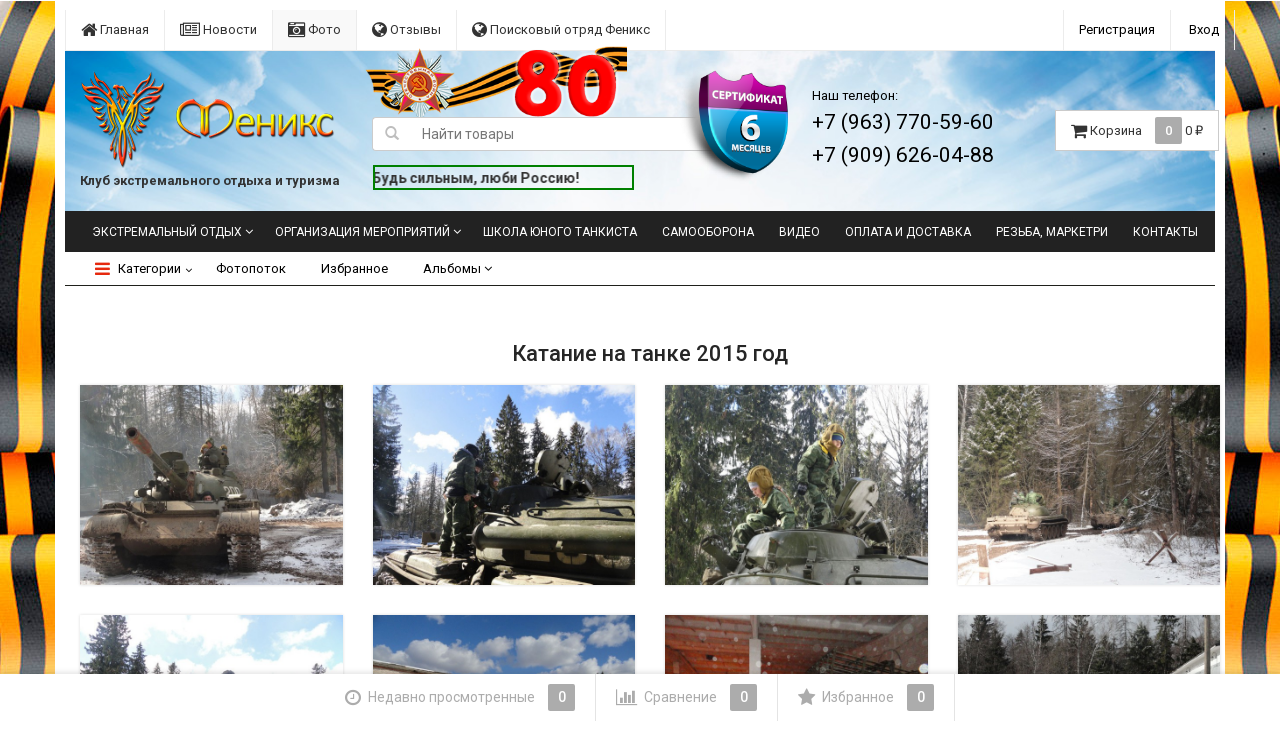

--- FILE ---
content_type: text/html; charset=utf-8
request_url: https://www.feniksklub.ru/photos/zarnitsa-na-taganke-2010-god/
body_size: 11013
content:
<!DOCTYPE html>
<html>
    <head>
        <meta charset="utf-8">
        <!-- <meta http-equiv="X-UA-Compatible" content="IE=edge"> -->
        <meta name="viewport" content="width=device-width, initial-scale=1">
        <title>Катание на танке 2015 год</title>
        <meta name="Keywords" content="" />
        <meta name="Description" content="" />
        <meta name="cmsmagazine" content="3c6a9217687ca4d16ecc37973a56fc12" />
        <meta name="wa-expert-hash" content="82bdf7314efc933d848245706a32ce9a1e09e3" />
        <meta name="ktoprodvinul" content="dd022855184729bf" />
        <meta name="yandex-verification" content="76ec7487cbb5c870" />
                <link rel="shortcut icon" href="/wa-data/public/site/favicon.png"/>
                    <!-- rss -->
                        <link rel="alternate" type="application/rss+xml" title="Феникс" href="https://www.feniksklub.ru/blog/rss/">                <!-- Bootstrap -->
        <link href='//fonts.googleapis.com/css?family=Roboto:400,300,500,700&amp;subset=latin,cyrillic' rel='stylesheet' type='text/css'>
        <link href="/wa-data/public/site/themes/dsv2/bootstrap.min.css?v2.2.3.2.602" rel="stylesheet">
        <link href="/wa-data/public/site/themes/dsv2/dsv.css?v2.2.3.2.602" rel="stylesheet">
        <link href="/wa-data/public/site/themes/dsv2/dsv.user.css?v2.2.3.2.602" rel="stylesheet">
        <link href="/wa-data/public/site/themes/dsv2/responsive.css?v2.2.3.2.602" rel="stylesheet">
        <link href="/wa-data/public/site/themes/dsv2/font-awesome.min.css?v2.2.3.2.602" rel="stylesheet">
         <link href="/wa-content/font/ruble/arial/fontface.css" rel="stylesheet" type="text/css">         
    
        <!--[if lt IE 9]>
          <script src="/wa-data/public/site/themes/dsv2/html5shiv.min.js"></script>
          <script src="/wa-data/public/site/themes/dsv2/respond.min.js"></script>
        <![endif]-->
        <script src="https://ajax.googleapis.com/ajax/libs/jquery/1.11.1/jquery.min.js"></script>
        <script src="/wa-data/public/site/themes/dsv2/jquery-migrate-1.2.1.min.js?v2.2.3.2.602"></script>
        <script src="/wa-data/public/site/themes/dsv2/bootstrap.min.js?v2.2.3.2.602"></script>
        <script src="/wa-data/public/site/themes/dsv2/bootstrap-hover-dropdown.min.js?v2.2.3.2.602"></script>
        <script src="/wa-data/public/site/themes/dsv2/dsv.js?v2.2.3.2.602"></script>
        <script src="/wa-apps/photos/js/common.js?v=2.2.3.98"></script>
<script src="/wa-apps/photos/js/lazy.load.js?v=2.2.3.98"></script>
<script src="/wa-apps/photos/js/frontend.photos.js?v=2.2.3.98"></script>
 
        <script type="text/javascript" src="/wa-content/js/jquery-plugins/jquery.cookie.js"></script>
<script>
$.dsv = {
        	shop_url: "/",
    	default_img_url: "/wa-data/public/site/themes/dsv2/img/dummy96.png",
	    	    	    	    	    	    	    	    currency: {"code":"RUB","sign":"\u0440\u0443\u0431.","iso4217":"643","sign_html":"<span class=\"ruble\">\u20bd<\/span>","title":"\u0420\u043e\u0441\u0441\u0438\u0439\u0441\u043a\u0438\u0439 \u0440\u0443\u0431\u043b\u044c","name":[["rouble","roubles"],"rub.","r."],"frac_name":[["kopeck","kopecks"],"kop.","k."],"precision":2,"sign_position":1,"sign_delim":" ","decimal_point":",","frac_digits":2,"thousands_sep":" "},

	}
</script>        <!-- photos app css -->
<!--
<link href="/wa-data/public/photos/themes/dsv2/default.photos.css?v2.2.3.2.602" rel="stylesheet" type="text/css">
<link href="/wa-data/public/photos/themes/dsv2/default.photos.mobile.css?v2.2.3.2.602" media="screen and (max-width: 760px)" rel="stylesheet" type="text/css">
-->
<link href="/wa-data/public/photos/themes/dsv2/dsv.photos.css?v2.2.3.2.602" rel="stylesheet" type="text/css">

<!-- js -->
<script type="text/javascript" src="/wa-content/js/jquery-wa/wa.core.js?v3.5.1"></script>
<script type="text/javascript" src="https://maps.googleapis.com/maps/api/js?sensor=false"></script>
<!--
<script type="text/javascript" src="/wa-data/public/photos/themes/dsv2/js/jquery.wookmark.min.js?v3.5.1"></script>
<script type="text/javascript" src="/wa-data/public/photos/themes/dsv2/js/jquery.waitforimages.min.js?v3.5.1"></script>
<script type="text/javascript" src="/wa-data/public/photos/themes/dsv2/default.photos.js?v=3.5.1"></script> 
-->
<script type="text/javascript" src="/wa-data/public/photos/themes/dsv2/lazyloading.js?v3.5.1"></script>
<script type="text/javascript" src="/wa-content/js/jquery-plugins/jquery.retina.js?v3.5.1"></script>
<script type="text/javascript">$(window).load(function(){ $('#photo-list img,.photo img,.albums img').retina()});</script>




        
        
                <style>
                                                    body.boxed-layout { 
                    background-image: url('/wa-data/public/site/themes/dsv2/img/themesettings/bgimage/ffffff9.jpg');
                    background-repeat: no-repeat;
                    background-position: top center;
                    background-color: #ffffff;
                }
                                            </style>
                    <link href="/wa-data/public/site/themes/dsv2/sidebar.css?v2.2.3.2.602" rel="stylesheet">
                                
                    <style>

		
/* theme color 1 */
.green .theme-color,
.green .theme-color-wh,
.green .navbar-default .navbar-nav>.active>a,
.green .navbar-default .navbar-nav>.active>a:hover,
.green .navbar-default .navbar-nav>.active>a:focus,
.green .navbar-default .navbar-nav .selected>a,
.green .navbar-default .navbar-nav .selected>a:hover,
.green .navbar-default .navbar-nav .selected>a:focus,
.green #cart.highlight>a .fa,
.green .wa-horizontal .wa-form .wa-submit a { color: #259b24 !important }
/* theme color 2 */
.green .theme-color:hover,
.green .theme-color-hover:hover,
.green .footer ul li a:hover,
.green .usermenu > li > a:hover,
.green .navbar-default .navbar-nav>li>a:hover,
.green .navbar-default .navbar-nav>li>a:focus,
.green div.dropdown-menu ul li a:hover,
.green .breadcrumb a:hover,
.green .user-toolbar ul>li:hover>a .fa { color: #0a7e07 !important }

/* theme background-color 1 */
.green .theme-background,
.green .theme-background-wh,
.green .theme-background-hover:hover,
.green #cart.highlight .count,
.green .btn-dsv,
.green .wa-form .wa-submit input,
.green .btn-blue,
.green .table-dsv.table-hover>tbody>tr:hover>td,
.green .table-dsv.table-hover>tbody>tr:hover>th,
.green .table-dsv.table-hover>tbody>tr:hover>td a,
.green .tab-dsv .nav-tabs > li > a:hover,
.green .tab-dsv .nav-tabs > .active > a, 
.green .tab-dsv .nav-tabs > .active > a:hover, 
.green .tab-dsv .nav-tabs > .active > a:focus,
.green .hub-tabs.nav-tabs > li > a:hover,
.green .hub-tabs.nav-tabs > .active > a, 
.green .hub-tabs.nav-tabs > .active > a:hover, 
.green .hub-tabs.nav-tabs > .active > a:focus { background-color: #259b24 !important }

/* theme background-color 2 */
.green .theme-background:hover,
.green .user-toolbar ul>li:hover .count,
.green .btn-blue:hover,
.green .btn-dsv:hover { background-color: #0a7e07 !important }

/* theme border-color 1 */
.green .theme-border-color,
.green .search.active_search input,
.green .search.active_search button,
.green .theme-border-color-hover:hover,
.green .modal-content,
.green .tab-dsv .nav-tabs,
.green blockquote:hover { border-color: #259b24 !important }

/* theme box-shadow color 1 */
.green .theme-shadow-color:hover { 
  -moz-box-shadow: 0 1px 5px #259b24;
  -ms-box-shadow: 0 1px 5px #259b24;
  -webkit-box-shadow: 0 0px 5px #259b24;
  box-shadow: 0px 0px 5px #259b24;
}
.custom .tt-input:focus,
.custom .wa-captcha-input:focus,
.custom .wa-form .wa-value input[type="text"]:focus,
.custom .wa-form .wa-value input[type="password"]:focus,
.custom .form-control:focus,
.custom textarea:focus,
.custom .search.active_search {
  border-color: #259b24 !important
  -moz-box-shadow: 0 1px 5px #259b24;
  -ms-box-shadow: 0 1px 5px #259b24;
  -webkit-box-shadow: 0 0px 5px #259b24;
  box-shadow: 0px 0px 5px #259b24;
}
.lightblue .tt-input:focus,
.lightblue .wa-captcha-input:focus,
.lightblue .wa-form .wa-value input[type="text"]:focus,
.lightblue .wa-form .wa-value input[type="password"]:focus,
.lightblue .form-control:focus,
.lightblue textarea:focus,
.lightblue .search.active_search {
  border-color: #03a9f4 !important;
  -webkit-box-shadow: inset 0 1px 1px rgba(0,0,0,.075),0 0 8px rgba(3,169,244,.6) !important;
  box-shadow: inset 0 1px 1px rgba(0,0,0,.075),0 0 8px rgba(3,169,244,.6) !important;
}
.blue .tt-input:focus,
.blue .wa-captcha-input:focus,
.blue .wa-form .wa-value input[type="text"]:focus,
.blue .wa-form .wa-value input[type="password"]:focus,
.blue .form-control:focus,
.blue textarea:focus,
.blue .search.active_search {
  border-color: #5677fc !important;
  -webkit-box-shadow: inset 0 1px 1px rgba(0,0,0,.075),0 0 8px rgba(86,119,252,.6) !important;
  box-shadow: inset 0 1px 1px rgba(0,0,0,.075),0 0 8px rgba(86,119,252,.6) !important;
}
.indigo .tt-input:focus,
.indigo .wa-captcha-input:focus,
.indigo .wa-form .wa-value input[type="text"]:focus,
.indigo .wa-form .wa-value input[type="password"]:focus,
.indigo .form-control:focus,
.indigo textarea:focus,
.indigo .search.active_search {
border-color: #3f51b5 !important;
-webkit-box-shadow: inset 0 1px 1px rgba(0,0,0,.075),0 0 8px rgba(63,81,181,.6) !important;
box-shadow: inset 0 1px 1px rgba(0,0,0,.075),0 0 8px rgba(63,81,181,.6) !important;
}
.deeppurple .tt-input:focus,
.deeppurple .wa-captcha-input:focus,
.deeppurple .wa-form .wa-value input[type="text"]:focus,
.deeppurple .wa-form .wa-value input[type="password"]:focus,
.deeppurple .form-control:focus,
.deeppurple textarea:focus,
.deeppurple .search.active_search {
border-color: #673ab7 !important;
-webkit-box-shadow: inset 0 1px 1px rgba(0,0,0,.075),0 0 8px rgba(103,58,183,.6) !important;
box-shadow: inset 0 1px 1px rgba(0,0,0,.075),0 0 8px rgba(103,58,183,.6) !important;
}
.purple .tt-input:focus,
.purple .wa-captcha-input:focus,
.purple .wa-form .wa-value input[type="text"]:focus,
.purple .wa-form .wa-value input[type="password"]:focus,
.purple .form-control:focus,
.purple textarea:focus,
.purple .search.active_search {
border-color: #9c27b0 !important;
-webkit-box-shadow: inset 0 1px 1px rgba(0,0,0,.075),0 0 8px rgba(156,39,176,.6) !important;
box-shadow: inset 0 1px 1px rgba(0,0,0,.075),0 0 8px rgba(156,39,176,.6) !important;
}
.pink .tt-input:focus,
.pink .wa-captcha-input:focus,
.pink .wa-form .wa-value input[type="text"]:focus,
.pink .wa-form .wa-value input[type="password"]:focus,
.pink .form-control:focus,
.pink textarea:focus,
.pink .search.active_search  {
border-color: #e91e63 !important;
-webkit-box-shadow: inset 0 1px 1px rgba(0,0,0,.075),0 0 8px rgba(233,30,99,.6) !important;
box-shadow: inset 0 1px 1px rgba(0,0,0,.075),0 0 8px rgba(233,30,99,.6) !important;
}
.red .tt-input:focus,
.red .wa-captcha-input:focus,
.red .wa-form .wa-value input[type="text"]:focus,
.red .wa-form .wa-value input[type="password"]:focus,
.red .form-control:focus,
.red textarea:focus,
.red .search.active_search  {
border-color: #e51c23 !important;
-webkit-box-shadow: inset 0 1px 1px rgba(0,0,0,.075),0 0 8px rgba(229,28,35,.6) !important;
box-shadow: inset 0 1px 1px rgba(0,0,0,.075),0 0 8px rgba(229,28,35,.6) !important;
}
.cyan .tt-input:focus,
.cyan .wa-captcha-input:focus,
.cyan .wa-form .wa-value input[type="text"]:focus,
.cyan .wa-form .wa-value input[type="password"]:focus,
.cyan .form-control:focus,
.cyan textarea:focus,
.cyan .search.active_search {
border-color: #00bcd4 !important;
-webkit-box-shadow: inset 0 1px 1px rgba(0,0,0,.075),0 0 8px rgba(0,188,212,.6) !important;
box-shadow: inset 0 1px 1px rgba(0,0,0,.075),0 0 8px rgba(0,188,212,.6) !important;
}
.teal .tt-input:focus,
.teal .wa-captcha-input:focus,
.teal .wa-form .wa-value input[type="text"]:focus,
.teal .wa-form .wa-value input[type="password"]:focus,
.teal .form-control:focus,
.teal textarea:focus,
.teal .search.active_search {
border-color: #009688 !important;
-webkit-box-shadow: inset 0 1px 1px rgba(0,0,0,.075),0 0 8px rgba(0,150,136,.6) !important;
box-shadow: inset 0 1px 1px rgba(0,0,0,.075),0 0 8px rgba(0,150,136,.6) !important;
}
.green .tt-input:focus,
.green .wa-captcha-input:focus,
.green .wa-form .wa-value input[type="text"]:focus,
.green .wa-form .wa-value input[type="password"]:focus,
.green .form-control:focus,
.green textarea:focus,
.green .search.active_search {
border-color: #259b24 !important;
-webkit-box-shadow: inset 0 1px 1px rgba(0,0,0,.075),0 0 8px rgba(37,155,36,.6) !important;
box-shadow: inset 0 1px 1px rgba(0,0,0,.075),0 0 8px rgba(37,155,36,.6) !important;
}
.lightgreen .tt-input:focus,
.lightgreen .wa-captcha-input:focus,
.lightgreen .wa-form .wa-value input[type="text"]:focus,
.lightgreen .wa-form .wa-value input[type="password"]:focus,
.lightgreen .form-control:focus,
.lightgreen textarea:focus,
.lightgreen .search.active_search  {
border-color: #8bc34a !important;
-webkit-box-shadow: inset 0 1px 1px rgba(0,0,0,.075),0 0 8px rgba(139,195,74,.6) !important;
box-shadow: inset 0 1px 1px rgba(0,0,0,.075),0 0 8px rgba(139,195,74,.6) !important;
}
.lime .tt-input:focus,
.lime .wa-captcha-input:focus,
.lime .wa-form .wa-value input[type="text"]:focus,
.lime .wa-form .wa-value input[type="password"]:focus,
.lime .form-control:focus,
.lime textarea:focus,
.lime .search.active_search  {
border-color: #cddc39 !important;
-webkit-box-shadow: inset 0 1px 1px rgba(0,0,0,.075),0 0 8px rgba(205,220,57,.6) !important;
box-shadow: inset 0 1px 1px rgba(0,0,0,.075),0 0 8px rgba(205,220,57,.6) !important;
}
.yellow .tt-input:focus,
.yellow .wa-captcha-input:focus,
.yellow .wa-form .wa-value input[type="text"]:focus,
.yellow .wa-form .wa-value input[type="password"]:focus,
.yellow .form-control:focus,
.yellow textarea:focus,
.yellow .search.active_search   {
border-color: #fdd835 !important;
-webkit-box-shadow: inset 0 1px 1px rgba(0,0,0,.075),0 0 8px rgba(253,216,53,.6) !important;
box-shadow: inset 0 1px 1px rgba(0,0,0,.075),0 0 8px rgba(253,216,53,.6) !important;
}
.amber .tt-input:focus,
.amber .wa-captcha-input:focus,
.amber .wa-form .wa-value input[type="text"]:focus,
.amber .wa-form .wa-value input[type="password"]:focus,
.amber .form-control:focus,
.amber textarea:focus,
.amber .search.active_search {
border-color: #ffc107 !important;
-webkit-box-shadow: inset 0 1px 1px rgba(0,0,0,.075),0 0 8px rgba(255,193,7,.6) !important;
box-shadow: inset 0 1px 1px rgba(0,0,0,.075),0 0 8px rgba(255,193,7,.6) !important;
}
.orange .tt-input:focus,
.orange .wa-captcha-input:focus,
.orange .wa-form .wa-value input[type="text"]:focus,
.orange .wa-form .wa-value input[type="password"]:focus,
.orange .form-control:focus,
.orange textarea:focus,
.orange .search.active_search {
border-color: #ff9800 !important;
-webkit-box-shadow: inset 0 1px 1px rgba(0,0,0,.075),0 0 8px rgba(255,152,0,.6) !important;
box-shadow: inset 0 1px 1px rgba(0,0,0,.075),0 0 8px rgba(255,152,0,.6) !important;
}
.deeporange .tt-input:focus,
.deeporange .wa-captcha-input:focus,
.deeporange .wa-form .wa-value input[type="text"]:focus,
.deeporange .wa-form .wa-value input[type="password"]:focus,
.deeporange .form-control:focus,
.deeporange textarea:focus,
.deeporange .search.active_search {
border-color: #ff5722 !important;
-webkit-box-shadow: inset 0 1px 1px rgba(0,0,0,.075),0 0 8px rgba(255,87,34,.6) !important;
box-shadow: inset 0 1px 1px rgba(0,0,0,.075),0 0 8px rgba(255,87,34,.6) !important;
}
.brown .tt-input:focus,
.brown .wa-captcha-input:focus,
.brown .wa-form .wa-value input[type="text"]:focus,
.brown .wa-form .wa-value input[type="password"]:focus,
.brown .form-control:focus,
.brown textarea:focus,
.brown .search.active_search {
border-color: #795548 !important;
-webkit-box-shadow: inset 0 1px 1px rgba(0,0,0,.075),0 0 8px rgba(121,85,72,.6) !important;
box-shadow: inset 0 1px 1px rgba(0,0,0,.075),0 0 8px rgba(121,85,72,.6) !important;
}
.opal .tt-input:focus,
.opal .wa-captcha-input:focus,
.opal .wa-form .wa-value input[type="text"]:focus,
.opal .wa-form .wa-value input[type="password"]:focus,
.opal .form-control:focus,
.opal textarea:focus,
.opal .search.active_search {
border-color: #007a87 !important;
-webkit-box-shadow: inset 0 1px 1px rgba(0,0,0,.075),0 0 8px rgba(0,122,135,.6) !important;
box-shadow: inset 0 1px 1px rgba(0,0,0,.075),0 0 8px rgba(0,122,135,.6) !important;
}
.deepblue .tt-input:focus,
.deepblue .wa-captcha-input:focus,
.deepblue .wa-form .wa-value input[type="text"]:focus,
.deepblue .wa-form .wa-value input[type="password"]:focus,
.deepblue .form-control:focus,
.deepblue textarea:focus,
.deepblue .search.active_search {
border-color: #003580 !important;
-webkit-box-shadow: inset 0 1px 1px rgba(0,0,0,.075),0 0 8px rgba(0,53,128,.6) !important;
box-shadow: inset 0 1px 1px rgba(0,0,0,.075),0 0 8px rgba(0,53,128,.6) !important;
}




	/* photos */
	.green ul.photostream li.selected img { border-color: #259b24 }
	.green .photo-albums a:hover { background-color: #259b24 }
	.green #photo-author a { color: #259b24 }

	.green .sidebar-news .sidebar-post:hover:after { border-top-color: #259b24 }
	.green .sidebar-plugin ul li a:hover,
	.green .sidebar-info li a:hover { color: #259b24 }
	.green ul.blog-tags a:hover { background-color: #259b24 }
	.green .sidebar-photos li img:hover { box-shadow: 0 0 0 2px #259b24 }
</style>
                <style>
</style>
        
	<link href="/wa-apps/shop/plugins/callb/css/callb.css?2.2.3.98" rel="stylesheet">

	
	<script src="/wa-apps/shop/plugins/callb/js/callb.frontend.js?2.2.3.98" type="text/javascript"></script>

	<script type="text/javascript">
		(function ($) {
			var localeSettings = {};
				localeSettings.text_close = 'Закрыть';
				localeSettings.error_sendmail = 'Произошла ошибка при отправке сообщения';
				localeSettings.error_name_phone = 'Заполните «Имя» и «Телефон»';

			callbFrontend.initModule("/callb/", {"update_time":"1497799189","status":"on","frontend_head_status":"off","show_done":"on","comment_status":"on","email_of_sender":"","email_of_recipient":"","id_in_html":"#call-back-button","phone_masked_input":"","text_header_title":"\u041e\u0431\u0440\u0430\u0442\u043d\u044b\u0439 \u0437\u0432\u043e\u043d\u043e\u043a","text_name_placeholder":"\u0412\u0430\u0448\u0435 \u0418\u043c\u044f","text_phone_placeholder":"\u0412\u0430\u0448 \u0422\u0435\u043b\u0435\u0444\u043e\u043d","text_comment_placeholder":"\u0412\u0430\u0448 \u043a\u043e\u043c\u043c\u0435\u043d\u0442\u0430\u0440\u0438\u0439","text_submit_button":"\u041e\u0442\u043f\u0440\u0430\u0432\u0438\u0442\u044c","style_form_width":"400","style_form_height":"350","style_form_background":"ffffff","style_header_background":"259b24","style_header_text_color":"ffffff","style_submit_width":"300","style_submit_height":"34","style_submit_background":"259b24","style_submit_text_color":"ffffff","style_close_ok_background":"4d9b58","style_close_error_background":"de4d2c","text_thanks_message":"\u0421\u043f\u0430\u0441\u0438\u0431\u043e,","text_more_thanks_message":"\u0432\u0430\u0448\u0435 \u0441\u043e\u043e\u0431\u0449\u0435\u043d\u0438\u0435 \u043e\u0442\u043f\u0440\u0430\u0432\u043b\u0435\u043d\u043e!","style_thanks_text_color":"717171","callb_request_limit":"10","privacy_status":"on","privacy_text":"\u041d\u0430\u0436\u0438\u043c\u0430\u044f \u043d\u0430 \u043a\u043d\u043e\u043f\u043a\u0443 \u00ab\u041e\u0442\u043f\u0440\u0430\u0432\u0438\u0442\u044c\u00bb, \u044f \u0434\u0430\u044e","privacy_link_text":"\u0441\u043e\u0433\u043b\u0430\u0441\u0438\u0435 \u043d\u0430 \u043e\u0431\u0440\u0430\u0431\u043e\u0442\u043a\u0443 \u043f\u0435\u0440\u0441\u043e\u043d\u0430\u043b\u044c\u043d\u044b\u0445 \u0434\u0430\u043d\u043d\u044b\u0445","privacy_link_url":"\/politika-konfidentsialnosti\/","privacy_checkbox_status":"on","privacy_checkbox_checked":"unchecked"}, localeSettings);
		})(jQuery);
	</script>
		
    
    <link href="/wa-data/public/shop/themes/dsv2/fancybox/jquery.fancybox.css" rel="stylesheet" type="text/css">
    <script type="text/javascript" src="/wa-data/public/shop/themes/dsv2/fancybox/jquery.fancybox.pack.js"></script>
    <script type="text/javascript" src="/wa-data/public/shop/themes/dsv2/fancybox/jquery.mousewheel.pack.js"></script>
    <script>
        $(document).ready(function() {
		    $('.fancybox').fancybox();
		});
    </script>
    </head>
    <body class="green boxed-layout container">
        
                <div class="wrapper">
            <div class="auth">
                <div class="container" >
                    
                                            <div class="lenta-up"><img class="lenta-up-img" src="/wa-data/public/site/80years.png"></div>
                        
                                        <div class="row">
                        <ul class="applist list-unstyled pull-left hidden-xs">
                                                                                                                                                                                                                <li>
                                <a href="/" style="border-left: 1px solid #ececec;"><i class="fa fa-home fa-lg"></i> Главная</a>
                                </li>
                                                                                                                            <li>
                                <a href="/blog/" ><i class="fa fa-newspaper-o fa-lg"></i> Новости</a>
                                </li>
                                                                                                                            <li class="active">
                                <a href="/photos/" ><i class="fa fa-camera-retro fa-lg"></i> Фото</a>
                                </li>
                                                                                                                            <li>
                                <a href="/informatsiya/otzyvy/" ><i class="fa fa-globe fa-lg"></i> Отзывы</a>
                                </li>
                                                                                                                            <li>
                                <a href="/poiskovyy-otryad-feniks/" ><i class="fa fa-globe fa-lg"></i> Поисковый отряд Феникс</a>
                                </li>
                                                    </ul>
                        <ul class="usermenu pull-right">
                                                                                                                                        <li><a href="#" data-toggle="modal" data-target="#signupModal" style="border-left: 1px solid #ececec;">Регистрация</a></li>
                                                                        <li><a href="#" data-toggle="modal" data-target="#loginModal">Вход</a></li>
                                                                                                                </ul>
                    </div>
                </div>
            </div>
            <div class="clearfix"></div>
            <!-- End currencies and authmenu-->
            <div class="header">
                <div class="container container-xs-height hidden-xs hidden-sm">
                    <div class="row row-xs-height">
                        <div class="col-md-3 col-xs-4 col-xs-height col-middle">
                            <div class="logo">
                                <a href="/">            <img src="/wa-data/public/site/themes/dsv2/img/mylogo.png" alt="Феникс" class="img-responsive" />
    <span class="logo-cap"></span></a>
                                                                <span>Клуб экстремального отдыха и туризма</span>
                                                            </div>
                        </div>
                        <!-- End Logo -->
                        <div class="col-md-4 col-xs-height col-middle">
                                    <form method="get" action="/search/">
        <div class="search input-group">
            <span class="input-group-btn">
                <button class="btn btn-default" type="submit">
                    <!--<span class="fa fa-search"></span>-->
                    <span class="glyphicon glyphicon-search" aria-hidden="true"></span>
                </button>
            </span>
            <input type="search" name="query" class="form-control" placeholder="Найти товары" id="search">
        </div>
    </form>
    

                        <marquee style="border: 2px solid green; height: 25px; left: 1px; position: relative; top: 33px; width: 261px;"><p style="font-size: 14px;font-weight: bold;">Будь сильным, люби Россию!</p></marquee>
                        </div>
                        <!-- End search -->
                        <div class="col-md-3 col-xs-height col-middle">
                        <ul class="phones pull-right">
                                                            <div class="row">
   <div class="col-sm-1" style="position: relative;">
       <img src="/wa-data/public/site/themes/dsv2/img/Badges2.png" width="120" style="position: absolute;left:-120px;top:-20px">
   </div> 
    <div class="col-sm-11">
        <li><span class="tel_head" style="color:#000;">Наш телефон:<br>
        <a href="tel:+79637705960"><div class="tel_head" style="font-size:21px;color:#000;">+7 (963) 770-59-60</div></a>
        <a href="tel:+79096260488"><div class="tel_head" style="font-size:21px;color:#000;">+7 (909) 626-04-88</div></a>
 
    </div>
    
</div>

                                                    </ul>
                        </div>
                        <!-- End phones -->
                                                <div class="col-md-3 col-xs-height col-middle">
                                                                                    <div id="cart" class="pull-right cart cart-top" data-placement="bottom">
                                <a href="/cart/">
                                    <i class="fa fa-shopping-cart fa-lg"></i> 
                                    <span class="toolbar-title hidden-xs">Корзина</span>
                                    <span class="cart-count count">0</span>
                                    <span class="cart-total price hidden-sm hidden-xs">0 <span class="ruble">₽</span></span>
                                </a>
                                                                    <div class="flying-cart hidden-xs hidden-sm">
    <div class="fcart-header">
        Ваша корзина
    </div>
    <div style="max-height: 200px; overflow-y: auto; position: relative">
        <div id="cart-content">
            </div>
    </div>
    <div class="fcart-footer">
        <p class="align-center"><strong>Общая сумма: <span class="fcart-total">0 <span class="ruble">₽</span></span></strong></p>
        <a href="/cart/" class="btn-blue">Перейти в корзину <i class="fa fa-angle-right fa-lg"></i></a>
    </div>
</div>
                                                            </div>
                        </div>
                                                <!-- End cart -->
                    </div>
                </div>
                <!-- End PC header -->
                            </div>
            <!-- End header -->
            <nav class="navbar navbar-inverse" role="navigation">
                <div class="container">
                    <div class="navbar-header">
                        <button class="navbar-toggle" data-toggle="collapse" data-target=".navbar-responsive-collapse">
                            <span class="sr-only">Меню</span>
                            <span class="icon-bar"></span>
                            <span class="icon-bar"></span>
                            <span class="icon-bar"></span>
                        </button>
                        <span class="navbar-brand visible-xs">Меню</span>
                    </div>
                    <div class="collapse navbar-collapse navbar-responsive-collapse">
                                                                                                                            
                        <ul class="nav navbar-nav">
                                                                                                                                                                    <li class="dropdown">
                                            <a href="/category/sertifikaty/" class="dropdown-toggle disabled" data-toggle="dropdown" data-hover="dropdown" data-delay="500" data-close-others="true">Экстремальный отдых</a>
                                            <ul class="dropdown-menu">
                                                                                                                                                    <li><a title="" href="/ekstremalnyy-otdykh/katanie-na-tanke/">Катание на танке</a></li>
                                                                                                    <li><a title="" href="/ekstremalnyy-otdykh/scout_tour/">Скаут-тур</a></li>
                                                                                                    <li><a title="прыгнуть с парашютом" href="/ekstremalnyy-otdykh/pryzhki-s-parashyutom/">Прыжки с парашютом</a></li>
                                                                                                    <li><a title="прогулка, катание на воздушном шаре" href="/ekstremalnyy-otdykh/polet-na-vozdushnom-share/">Полет на воздушном шаре</a></li>
                                                                                                    <li><a title="" href="/ekstremalnyy-otdykh/polet-na-vertolete/">Полет на вертолете</a></li>
                                                                                                    <li><a title="интерактивный тир" href="/ekstremalnyy-otdykh/lazernyy-tir/">Лазерный тир</a></li>
                                                                                                    <li><a title="" href="/ekstremalnyy-otdykh/voennaya-korporativka/">Военный корпоратив</a></li>
                                                                                                    <li><a title="" href="/ekstremalnyy-otdykh/katanie-na-kvadrotsiklakh/">Катание на квадроциклах</a></li>
                                                                                            </ul>
                                        </li>
                                                                                                                                                                                                                                        <li class="dropdown">
                                            <a href="/category/sertifikaty/" class="dropdown-toggle disabled" data-toggle="dropdown" data-hover="dropdown" data-delay="500" data-close-others="true">Организация мероприятий</a>
                                            <ul class="dropdown-menu">
                                                                                                                                                    <li><a title="" href="/organizatsiya-meropriyatiy/organizatsiya-meropriyatiy-i-prazdnikov/">Организация мероприятий в Москве</a></li>
                                                                                                    <li><a title="" href="/organizatsiya-meropriyatiy/voenno-patrioticheskij-lager-dlya-detey/">Лагерь для подростков &quot;Жуков&quot;</a></li>
                                                                                                    <li><a title="" href="/organizatsiya-meropriyatiy/memorialnyy-pokhod/">Мемориальный поход</a></li>
                                                                                                    <li><a title="" href="/organizatsiya-meropriyatiy/denatsifikator/">Денацификатор</a></li>
                                                                                                    <li><a title="" href="/organizatsiya-meropriyatiy/fonddetym/">Фонд помощи детям Донбасса &quot;Феникс&quot;</a></li>
                                                                                            </ul>
                                        </li>
                                                                                                                                                                                                                                        <li><a title="" href="/kurs-molodogo-boytsa/">Школа юного танкиста</a></li>
                                                                                                                                                                                                                                        <li><a title="" href="/kurs-samooborony/">Самооборона</a></li>
                                                                                                                                                                                                                                        <li><a title="" href="/video/">Видео</a></li>
                                                                                                                                                                                                                                        <li><a title="" href="/oplata-i-dostavka/">Оплата и доставка</a></li>
                                                                                                                                                                                                                                        <li><a title="" href="/ikonopis-rezba-marketri/">Резьба, маркетри</a></li>
                                                                                                                                                                                                                                        <li><a title="" href="/kontakty/">Контакты</a></li>
                                                                                                                                                                                                                                                                        </ul>
                                            </div>
                </div>
            </nav>
            <!-- End menu -->

                            
                                    
                    <nav class="navbar navbar-default" rol="navigation">
    <div class="container">
        <div class="navbar-header">
            <button class="navbar-toggle" data-toggle="collapse" data-target="#catalog">
                <span class="sr-only">Каталог</span>
                <span class="icon-bar"></span>
                <span class="icon-bar"></span>
                <span class="icon-bar"></span>
            </button>
            <span class="navbar-brand visible-xs">Каталог</span>
        </div>
        <div class="navbar-collapse collapse" id="catalog">
            <ul class="nav navbar-nav">
                                    <li class="dropdown cats">
                        <a href="#" class="dropdown-toggle disabled" data-toggle="dropdown" data-hover="dropdown" data-delay="500" data-close-others="true"><i class="fa fa-bars fa-lg"></i> Категории</a>
                        <ul class="dropdown-menu">
                                                            <li><a href="/category/sertifikaty/">Сертификаты</a></li>
                                                            <li><a href="/category/patrioticheskie-tovary/">Патриотические товары</a></li>
                                                            <li><a href="/category/armeyskoe-snaryazhenie/">Армейское снаряжение</a></li>
                                                    </ul>
                    <li>
                                
                                <!-- end blog menu tems -->
                
                                    <li >
                        <a href="/photos/">Фотопоток</a>
                    </li>
                    <li >
                        <a href="/photos/favorites/">Избранное</a>
                    </li>

                    <!-- albums -->
                                        <li>
                        <a href="javascript:void(0);" class="dropdown-toggle disabled" data-toggle="dropdown" data-hover="dropdown" data-delay="500" data-close-others="true">Альбомы <i class="fa fa-angle-down"></i></a>
                        <ul class="dropdown-menu">
                                                            <li>
                                    <a href="https://www.feniksklub.ru/photos/fond-pomoshchi-detyam-donbassa-feniks/">Фонд помощи детям Донбасса &quot;Феникс&quot;</a>
                                </li>
                                                            <li>
                                    <a href="https://www.feniksklub.ru/photos/zakhoronenie-174-voinov-v-sele-mokroe-22102022g/">Захоронение 174 воинов в селе Мокрое 22.10.2022г.</a>
                                </li>
                                                            <li>
                                    <a href="https://www.feniksklub.ru/photos/lager-zhukov-2023/">Лагерь Жуков 2023</a>
                                </li>
                                                            <li>
                                    <a href="https://www.feniksklub.ru/photos/vakhta-2020/">Вахта 2020</a>
                                </li>
                                                            <li>
                                    <a href="https://www.feniksklub.ru/photos/lager-zhukov-2018/">Лагерь &quot;Жуков&quot; 2018</a>
                                </li>
                                                            <li>
                                    <a href="https://www.feniksklub.ru/photos/vakhta-pamyati-2018/">Вахта Памяти 2018,19,20</a>
                                </li>
                                                            <li>
                                    <a href="https://www.feniksklub.ru/photos/2-smena-lager-zhukov/">2 смена лагерь Жуков</a>
                                </li>
                                                            <li>
                                    <a href="https://www.feniksklub.ru/photos/1-smena-lager-zhukov-2017/">1 смена лагерь Жуков 2017</a>
                                </li>
                                                            <li>
                                    <a href="https://www.feniksklub.ru/photos/vakhta-pamyati-2017---dolina-slavy/">«Вахта Памяти - 2017» - Долина славы</a>
                                </li>
                                                            <li>
                                    <a href="https://www.feniksklub.ru/photos/katanie-na-tankakh-i-strelba-2016-alabino/">Катание на танках и стрельба 2016 Алабино</a>
                                </li>
                                                            <li>
                                    <a href="https://www.feniksklub.ru/photos/vakhta-2016-god-dolina-smerti-mozhayskiy-rayon-derevnya-semyonovskoe/">Вахта 2016 год Долина Смерти Можайский район, деревня Семёновское</a>
                                </li>
                                                            <li>
                                    <a href="https://www.feniksklub.ru/photos/pryzhok-s-parashyuta/">Прыжок с парашюта</a>
                                </li>
                                                            <li>
                                    <a href="https://www.feniksklub.ru/photos/vruchenie-v-kremle-pasporta-otryada-feniks/">Вручение в Кремле паспорта отряда &quot;Феникс&quot;</a>
                                </li>
                                                            <li>
                                    <a href="https://www.feniksklub.ru/photos/fotogallereya/">Разное</a>
                                </li>
                                                            <li>
                                    <a href="https://www.feniksklub.ru/photos/za/">Зарница на Таганке 2010 год</a>
                                </li>
                                                            <li>
                                    <a href="https://www.feniksklub.ru/photos/vakhta-pamyati-2011-god-velikiy-novgorod/">Вахта памяти 2011 год Великий Новгород</a>
                                </li>
                                                            <li>
                                    <a href="https://www.feniksklub.ru/photos/zarnitsa-na-yakimanke-2011-god/">Зарница на Якиманке 2011 год</a>
                                </li>
                                                            <li>
                                    <a href="https://www.feniksklub.ru/photos/katanie-na-tankakh-i-turizm-2011-god/">Катание на танках и туризм 2011 год</a>
                                </li>
                                                            <li>
                                    <a href="https://www.feniksklub.ru/photos/perezakhoronenieposyolok-kosmodemyanovskiy-dorokhovskogo-poseleniya/">Перезахоронение.Посёлок Космодемьяновский Дороховского поселения</a>
                                </li>
                                                            <li>
                                    <a href="https://www.feniksklub.ru/photos/turnir-po-strelbe-yakimanka-19-shkola/">Турнир по стрельбе Якиманка 19 школа</a>
                                </li>
                                                            <li>
                                    <a href="https://www.feniksklub.ru/photos/voennyy-poisk-2013-ruza/">Военный поиск 2013 Руза</a>
                                </li>
                                                            <li>
                                    <a href="https://www.feniksklub.ru/photos/polety-na-vozdushnom-share/">Полеты на воздушном шаре</a>
                                </li>
                                                            <li>
                                    <a href="https://www.feniksklub.ru/photos/zarnitsa-na-taganke-2010-god/">Катание на танке 2015 год</a>
                                </li>
                                                            <li>
                                    <a href="https://www.feniksklub.ru/photos/organizatsiya-prazdnikov-i-meropriyatiy/">Организация праздников и мероприятий</a>
                                </li>
                                                    </ul>
                    </li>
                    
                    <!-- tags -->
                    
                                                            <!-- plugins -->
                    
                                                </ul>
        </div>
    </div>
</nav>
                                        
            <!-- End catalog -->
            <div class="modal fade" id="signupModal" tabindex="-1" role="dialog" aria-labelledby="signupLabel" aria-hidden="true">
                <div class="modal-dialog modal-sm">
                    <div class="modal-content">
                        <div class="modal-header">
                            <div class="modal-bordered">
                                <button type="button" class="close" data-dismiss="modal"><span aria-hidden="true">&times;</span><span class="sr-only">Close</span></button>
                                <div class="modal-title art_h4" id="signupLabel">Регистрация</div>
                                
                                <p>
                                    У вас уже есть аккаунт? Выполните <a href="#" data-auth="1">вход</a>.
                                </p>
                            </div>
                        </div>
                        <div class="modal-body">
                            <div class="authfroms">
                                <form action="/signup/" method="post">
                                    <div class="form-group">
                                      
                                    </div>
                                    <div class="form-group">
                                        <div class="input-group">
                                            <span class="input-group-addon"><i class="fa fa-user"></i></span>
                                            <input type="text" name="data[lastname]" id="frmsignup-lastname" class="form-control" placeholder="Фамилия">
                                        </div>
                                    </div>
                                    <div class="form-group">
                                        <div class="input-group">
                                            <span class="input-group-addon">@</span>
                                            <input type="text" name="data[email]" id="frmsignup-email" class="form-control" placeholder="Email">
                                        </div>
                                    </div>
                                    
                                    <div class="form-group">
                                        <div class="input-group">
                                            <span class="input-group-addon"><i class="fa fa-lock"></i></span>
                                            <input type="password" name="data[password]" id="frmsignup-password" class="form-control" placeholder="Пароль">
                                        </div>
                                    </div>

                                    <div class="form-group">
                                        <div class="input-group">
                                            <span class="input-group-addon"><i class="fa fa-key"></i></span>
                                            <input type="password" name="data[password_confirm]" id="frmsignup-confirm" class="form-control" placeholder="Подтвердите пароль">
                                        </div>
                                    </div>
                                    <div class="row captcha">
                                        
                                    </div>
                                    <div class="row">
                                        <div class="col-md-10 col-md-offset-1">
                                            <input type="submit" value="Зарегистрироваться" class="btn-dsv btn-block">
                                            <div style="padding-top:10px;font-size:12px">Нажимая кнопку "Зарегистрироваться" вы соглашаетесь с <a href="/politika-konfidentsialnosti/">политикой конфиденциальности</a></div>
                                        </div>
                                    </div>
                                </form>
                            </div>
                        </div>
                    </div>
                </div>
            </div>
            <!-- End Signup modal -->

            <div class="modal fade" id="loginModal" tabindex="-1" role="dialog" aria-labelledby="signUpLabel" aria-hidden="true">
                <div class="modal-dialog modal-sm">
                    <div class="modal-content">
                        <div class="modal-header">
                            <div class="modal-bordered">
                                <button type="button" class="close" data-dismiss="modal"><span aria-hidden="true">&times;</span><span class="sr-only">Close</span></button>
                                <div class="modal-title art_h4" id="signUpLabel">Войти</div>
                                
                                <p>
                                    У вас нет аккаунта? Пройдите <a href="#" data-signup="1">регистрацию</a>.
                                </p>
                            </div>
                        </div>
                        <div class="modal-body">
                            <div class="authfroms">
                                <form action="/login/" method="post">
                                    <div class="form-group">
                                        <div class="input-group">
                                            <span class="input-group-addon"><i class="fa fa-user"></i></span>
                                            <input type="text" name="login" id="frmlogin-email" class="form-control" placeholder="Email">
                                        </div>
                                    </div>
                                    <div class="form-group">
                                        <div class="input-group">
                                            <span class="input-group-addon"><i class="fa fa-lock"></i></span>
                                            <input type="password" name="password" id="frmlogin-password" class="form-control" placeholder="Пароль">
                                        </div>
                                    </div>
                                    <p><a href="#" data-forgot="1">Забыли пароль?</a></p>
                                    <div class="row">
                                        <div class="col-md-10 col-md-offset-1">
                                            <input type="hidden" name="wa_auth_login" value="1">
                                            <input type="submit" value="Войти" class="btn-dsv btn-block">
                                        </div>
                                    </div>
                                </form>
                            </div>
                        </div>
                    </div>
                </div>
            </div>
            <!-- End Login modal -->

            <div class="modal fade" id="forgotModal" tabindex="-1" role="dialog" aria-labelledby="forgotLabel" aria-hidden="true">
                <div class="modal-dialog modal-sm">
                    <div class="modal-content">
                        <div class="modal-header">
                            <div class="modal-bordered">
                                <button type="button" class="close" data-dismiss="modal"><span aria-hidden="true">&times;</span><span class="sr-only">Close</span></button>
                                <div class="modal-title art_h4" id="forgotLabel">Забыли пароль?</div>
                                <p>
                                    <a href="#" data-auth="1">Я помню пароль!</a>
                                </p>
                            </div>
                        </div>
                        <div class="modal-body">
                            <div class="authforms">
                                <form action="/forgotpassword/" method="post">
                                    <div class="form-group">
                                        <div class="input-group">
                                            <span class="input-group-addon"><i class="fa fa-lock"></i></span>
                                            <input type="text" name="login" autocomplete="off" class="form-control" placeholder="Email">
                                        </div>
                                    </div>
                                    <div class="row">
                                        <div class="col-md-10 col-md-offset-1">
                                            <input type="submit" value="Сбросить пароль" class="btn-dsv btn-block">
<div style="padding-top:10px;font-size:12px">Нажимая кнопку "Зарегистрироваться" вы соглашаетесь с <a href="/politika-konfidentsialnosti/">политикой конфиденциальности</a></div>
                                        </div>
                                    </div>
                                </form>
                            </div>
                        </div>
                    </div>
                </div>
            </div>

                        <div role="main">
                <div class="page container nopadd">
                                        <div class="col-md-9 nopadd">
                        <!-- plugin hook -->



    
    <nav class="page-nav" role="navigation">
        <div class="nav-sidebar">
            <div class="nav-sidebar-body">      
                <!-- more plugins -->
                
                                                            </div>
            <div class="clearfix"></div>    
        </div>
    </nav>
    
    <div id="page-content"  class="container">
        <!-- integrnal navigation breadcrumbs -->
        <ol class="breadcrumb">
                    </ol>
        <h1 class="album-name">
    Катание на танке 2015 год
    
        </h1>





<!-- TILED PHOTO LIST -->


<div class="view-thumbs row  album-float-left-view" id="photo-list">
    <div class="col-md-3 col-sm-6" itemscope itemtype ="http://schema.org/Photograph">
        <div class="image image-tenth">
            <img src="/wa-data/public/photos/42/12/1242/1242.600.jpg" itemprop="image" class="img-responsive photo_img" data-size="600" data-photo-id="1242" style="width: 600px; height: 450px; " width="600" height="450" alt="" >
            <div class="corner top left">
                
                            </div>
            <div class="corner top right">
                
                                            </div>
            <div class="mask">
                <h2 itemprop="name">DSC02134</h2>
                
                                                <p itemprop="description"></p>
                
                                <a href="https://www.feniksklub.ru/photos/photo/zarnitsa-na-taganke-2010-god/dsc02134/" class="info theme-background-hover">Посмотреть</a>
            </div>                
        </div>
    </div>
    
    <div class="col-md-3 col-sm-6" itemscope itemtype ="http://schema.org/Photograph">
        <div class="image image-tenth">
            <img src="/wa-data/public/photos/43/12/1243/1243.600.jpg" itemprop="image" class="img-responsive photo_img" data-size="600" data-photo-id="1243" style="width: 600px; height: 450px; " width="600" height="450" alt="" >
            <div class="corner top left">
                
                            </div>
            <div class="corner top right">
                
                                            </div>
            <div class="mask">
                <h2 itemprop="name">DSC02112f</h2>
                
                                                <p itemprop="description"></p>
                
                                <a href="https://www.feniksklub.ru/photos/photo/zarnitsa-na-taganke-2010-god/dsc02112_1/" class="info theme-background-hover">Посмотреть</a>
            </div>                
        </div>
    </div>
    
    <div class="col-md-3 col-sm-6" itemscope itemtype ="http://schema.org/Photograph">
        <div class="image image-tenth">
            <img src="/wa-data/public/photos/44/12/1244/1244.600.jpg" itemprop="image" class="img-responsive photo_img" data-size="600" data-photo-id="1244" style="width: 600px; height: 450px; " width="600" height="450" alt="" >
            <div class="corner top left">
                
                            </div>
            <div class="corner top right">
                
                                            </div>
            <div class="mask">
                <h2 itemprop="name">DSC02136</h2>
                
                                                <p itemprop="description"></p>
                
                                <a href="https://www.feniksklub.ru/photos/photo/zarnitsa-na-taganke-2010-god/dsc02136/" class="info theme-background-hover">Посмотреть</a>
            </div>                
        </div>
    </div>
    
    <div class="col-md-3 col-sm-6" itemscope itemtype ="http://schema.org/Photograph">
        <div class="image image-tenth">
            <img src="/wa-data/public/photos/45/12/1245/1245.600.jpg" itemprop="image" class="img-responsive photo_img" data-size="600" data-photo-id="1245" style="width: 600px; height: 450px; " width="600" height="450" alt="" >
            <div class="corner top left">
                
                            </div>
            <div class="corner top right">
                
                                            </div>
            <div class="mask">
                <h2 itemprop="name">DSC02151</h2>
                
                                                <p itemprop="description"></p>
                
                                <a href="https://www.feniksklub.ru/photos/photo/zarnitsa-na-taganke-2010-god/dsc02151/" class="info theme-background-hover">Посмотреть</a>
            </div>                
        </div>
    </div>
    
    <div class="col-md-3 col-sm-6" itemscope itemtype ="http://schema.org/Photograph">
        <div class="image image-tenth">
            <img src="/wa-data/public/photos/46/12/1246/1246.600.jpg" itemprop="image" class="img-responsive photo_img" data-size="600" data-photo-id="1246" style="width: 600px; height: 450px; " width="600" height="450" alt="" >
            <div class="corner top left">
                
                            </div>
            <div class="corner top right">
                
                                            </div>
            <div class="mask">
                <h2 itemprop="name">DSC02161</h2>
                
                                                <p itemprop="description"></p>
                
                                <a href="https://www.feniksklub.ru/photos/photo/zarnitsa-na-taganke-2010-god/dsc02161/" class="info theme-background-hover">Посмотреть</a>
            </div>                
        </div>
    </div>
    
    <div class="col-md-3 col-sm-6" itemscope itemtype ="http://schema.org/Photograph">
        <div class="image image-tenth">
            <img src="/wa-data/public/photos/47/12/1247/1247.600.jpg" itemprop="image" class="img-responsive photo_img" data-size="600" data-photo-id="1247" style="width: 600px; height: 450px; " width="600" height="450" alt="" >
            <div class="corner top left">
                
                            </div>
            <div class="corner top right">
                
                                            </div>
            <div class="mask">
                <h2 itemprop="name">DSC02167</h2>
                
                                                <p itemprop="description"></p>
                
                                <a href="https://www.feniksklub.ru/photos/photo/zarnitsa-na-taganke-2010-god/dsc02167/" class="info theme-background-hover">Посмотреть</a>
            </div>                
        </div>
    </div>
    
    <div class="col-md-3 col-sm-6" itemscope itemtype ="http://schema.org/Photograph">
        <div class="image image-tenth">
            <img src="/wa-data/public/photos/49/12/1249/1249.600.jpg" itemprop="image" class="img-responsive photo_img" data-size="600" data-photo-id="1249" style="width: 600px; height: 450px; " width="600" height="450" alt="" >
            <div class="corner top left">
                
                            </div>
            <div class="corner top right">
                
                                            </div>
            <div class="mask">
                <h2 itemprop="name">DSC02181</h2>
                
                                                <p itemprop="description"></p>
                
                                <a href="https://www.feniksklub.ru/photos/photo/zarnitsa-na-taganke-2010-god/dsc02181/" class="info theme-background-hover">Посмотреть</a>
            </div>                
        </div>
    </div>
    
    <div class="col-md-3 col-sm-6" itemscope itemtype ="http://schema.org/Photograph">
        <div class="image image-tenth">
            <img src="/wa-data/public/photos/50/12/1250/1250.600.jpg" itemprop="image" class="img-responsive photo_img" data-size="600" data-photo-id="1250" style="width: 600px; height: 450px; " width="600" height="450" alt="" >
            <div class="corner top left">
                
                            </div>
            <div class="corner top right">
                
                                            </div>
            <div class="mask">
                <h2 itemprop="name">DSC02207</h2>
                
                                                <p itemprop="description"></p>
                
                                <a href="https://www.feniksklub.ru/photos/photo/zarnitsa-na-taganke-2010-god/dsc02207/" class="info theme-background-hover">Посмотреть</a>
            </div>                
        </div>
    </div>
    
    <div class="col-md-3 col-sm-6" itemscope itemtype ="http://schema.org/Photograph">
        <div class="image image-tenth">
            <img src="/wa-data/public/photos/51/12/1251/1251.600.jpg" itemprop="image" class="img-responsive photo_img" data-size="600" data-photo-id="1251" style="width: 600px; height: 450px; " width="600" height="450" alt="" >
            <div class="corner top left">
                
                            </div>
            <div class="corner top right">
                
                                            </div>
            <div class="mask">
                <h2 itemprop="name">DSC02064</h2>
                
                                                <p itemprop="description"></p>
                
                                <a href="https://www.feniksklub.ru/photos/photo/zarnitsa-na-taganke-2010-god/dsc02064/" class="info theme-background-hover">Посмотреть</a>
            </div>                
        </div>
    </div>
    
    <div class="col-md-3 col-sm-6" itemscope itemtype ="http://schema.org/Photograph">
        <div class="image image-tenth">
            <img src="/wa-data/public/photos/52/12/1252/1252.600.jpg" itemprop="image" class="img-responsive photo_img" data-size="600" data-photo-id="1252" style="width: 600px; height: 450px; " width="600" height="450" alt="" >
            <div class="corner top left">
                
                            </div>
            <div class="corner top right">
                
                                            </div>
            <div class="mask">
                <h2 itemprop="name">DSC02080</h2>
                
                                                <p itemprop="description"></p>
                
                                <a href="https://www.feniksklub.ru/photos/photo/zarnitsa-na-taganke-2010-god/dsc02080/" class="info theme-background-hover">Посмотреть</a>
            </div>                
        </div>
    </div>
    
    <div class="col-md-3 col-sm-6" itemscope itemtype ="http://schema.org/Photograph">
        <div class="image image-tenth">
            <img src="/wa-data/public/photos/53/12/1253/1253.600.jpg" itemprop="image" class="img-responsive photo_img" data-size="600" data-photo-id="1253" style="width: 600px; height: 450px; " width="600" height="450" alt="" >
            <div class="corner top left">
                
                            </div>
            <div class="corner top right">
                
                                            </div>
            <div class="mask">
                <h2 itemprop="name">DSC02083</h2>
                
                                                <p itemprop="description"></p>
                
                                <a href="https://www.feniksklub.ru/photos/photo/zarnitsa-na-taganke-2010-god/dsc02083/" class="info theme-background-hover">Посмотреть</a>
            </div>                
        </div>
    </div>
    
    <div class="col-md-3 col-sm-6" itemscope itemtype ="http://schema.org/Photograph">
        <div class="image image-tenth">
            <img src="/wa-data/public/photos/54/12/1254/1254.600.jpg" itemprop="image" class="img-responsive photo_img" data-size="600" data-photo-id="1254" style="width: 600px; height: 450px; " width="600" height="450" alt="" >
            <div class="corner top left">
                
                            </div>
            <div class="corner top right">
                
                                            </div>
            <div class="mask">
                <h2 itemprop="name">DSC02090</h2>
                
                                                <p itemprop="description"></p>
                
                                <a href="https://www.feniksklub.ru/photos/photo/zarnitsa-na-taganke-2010-god/dsc02090/" class="info theme-background-hover">Посмотреть</a>
            </div>                
        </div>
    </div>
    
    <div class="col-md-3 col-sm-6" itemscope itemtype ="http://schema.org/Photograph">
        <div class="image image-tenth">
            <img src="/wa-data/public/photos/55/12/1255/1255.600.jpg" itemprop="image" class="img-responsive photo_img" data-size="600" data-photo-id="1255" style="width: 600px; height: 450px; " width="600" height="450" alt="" >
            <div class="corner top left">
                
                            </div>
            <div class="corner top right">
                
                                            </div>
            <div class="mask">
                <h2 itemprop="name">DSC02091</h2>
                
                                                <p itemprop="description"></p>
                
                                <a href="https://www.feniksklub.ru/photos/photo/zarnitsa-na-taganke-2010-god/dsc02091/" class="info theme-background-hover">Посмотреть</a>
            </div>                
        </div>
    </div>
    
    <div class="col-md-3 col-sm-6" itemscope itemtype ="http://schema.org/Photograph">
        <div class="image image-tenth">
            <img src="/wa-data/public/photos/56/12/1256/1256.600.jpg" itemprop="image" class="img-responsive photo_img" data-size="600" data-photo-id="1256" style="width: 600px; height: 450px; " width="600" height="450" alt="" >
            <div class="corner top left">
                
                            </div>
            <div class="corner top right">
                
                                            </div>
            <div class="mask">
                <h2 itemprop="name">DSC02094f</h2>
                
                                                <p itemprop="description"></p>
                
                                <a href="https://www.feniksklub.ru/photos/photo/zarnitsa-na-taganke-2010-god/dsc02094_1/" class="info theme-background-hover">Посмотреть</a>
            </div>                
        </div>
    </div>
    
    <div class="col-md-3 col-sm-6" itemscope itemtype ="http://schema.org/Photograph">
        <div class="image image-tenth">
            <img src="/wa-data/public/photos/57/12/1257/1257.600.jpg" itemprop="image" class="img-responsive photo_img" data-size="600" data-photo-id="1257" style="width: 600px; height: 450px; " width="600" height="450" alt="" >
            <div class="corner top left">
                
                            </div>
            <div class="corner top right">
                
                                            </div>
            <div class="mask">
                <h2 itemprop="name">DSC02098f</h2>
                
                                                <p itemprop="description"></p>
                
                                <a href="https://www.feniksklub.ru/photos/photo/zarnitsa-na-taganke-2010-god/dsc02098_1/" class="info theme-background-hover">Посмотреть</a>
            </div>                
        </div>
    </div>
    
    <div class="col-md-3 col-sm-6" itemscope itemtype ="http://schema.org/Photograph">
        <div class="image image-tenth">
            <img src="/wa-data/public/photos/58/12/1258/1258.600.jpg" itemprop="image" class="img-responsive photo_img" data-size="600" data-photo-id="1258" style="width: 600px; height: 450px; " width="600" height="450" alt="" >
            <div class="corner top left">
                
                            </div>
            <div class="corner top right">
                
                                            </div>
            <div class="mask">
                <h2 itemprop="name">DSC02105f</h2>
                
                                                <p itemprop="description"></p>
                
                                <a href="https://www.feniksklub.ru/photos/photo/zarnitsa-na-taganke-2010-god/dsc02105_1/" class="info theme-background-hover">Посмотреть</a>
            </div>                
        </div>
    </div>
    
    <div class="col-md-3 col-sm-6" itemscope itemtype ="http://schema.org/Photograph">
        <div class="image image-tenth">
            <img src="/wa-data/public/photos/59/12/1259/1259.600.jpg" itemprop="image" class="img-responsive photo_img" data-size="600" data-photo-id="1259" style="width: 600px; height: 450px; " width="600" height="450" alt="" >
            <div class="corner top left">
                
                            </div>
            <div class="corner top right">
                
                                            </div>
            <div class="mask">
                <h2 itemprop="name">DSC02107f</h2>
                
                                                <p itemprop="description"></p>
                
                                <a href="https://www.feniksklub.ru/photos/photo/zarnitsa-na-taganke-2010-god/dsc02107_1/" class="info theme-background-hover">Посмотреть</a>
            </div>                
        </div>
    </div>
    
    <div class="col-md-3 col-sm-6" itemscope itemtype ="http://schema.org/Photograph">
        <div class="image image-tenth">
            <img src="/wa-data/public/photos/61/12/1261/1261.600.jpg" itemprop="image" class="img-responsive photo_img" data-size="600" data-photo-id="1261" style="width: 450px; height: 600px; " width="450" height="600" alt="" >
            <div class="corner top left">
                
                            </div>
            <div class="corner top right">
                
                                            </div>
            <div class="mask">
                <h2 itemprop="name">DSC02172</h2>
                
                                                <p itemprop="description"></p>
                
                                <a href="https://www.feniksklub.ru/photos/photo/zarnitsa-na-taganke-2010-god/dsc02172/" class="info theme-background-hover">Посмотреть</a>
            </div>                
        </div>
    </div>
    
    <div class="col-md-3 col-sm-6" itemscope itemtype ="http://schema.org/Photograph">
        <div class="image image-tenth">
            <img src="/wa-data/public/photos/62/12/1262/1262.600.jpg" itemprop="image" class="img-responsive photo_img" data-size="600" data-photo-id="1262" style="width: 450px; height: 600px; " width="450" height="600" alt="" >
            <div class="corner top left">
                
                            </div>
            <div class="corner top right">
                
                                            </div>
            <div class="mask">
                <h2 itemprop="name">DSC02110f</h2>
                
                                                <p itemprop="description"></p>
                
                                <a href="https://www.feniksklub.ru/photos/photo/zarnitsa-na-taganke-2010-god/dsc02110_1/" class="info theme-background-hover">Посмотреть</a>
            </div>                
        </div>
    </div>
    
</div>


    </div>


                    </div>
                </div>
            </div>
                        <div class="footer">
                <div class="container">
                
                    <div class="row footer-menu">
                        <div class="col-md-3 col-md-offset-1 col-sm-6 logo-social">
                            <div class="logo margin-bottom-30">
                                            <img src="/wa-data/public/site/themes/dsv2/img/mylogo.png" alt="Феникс" class="img-responsive" />
    <span class="logo-cap"></span>                            </div>
                            <div class="footer-column">
                                Связаться с нами
                            </div>
                            <ul class="list-unstyled list-inline social clearfix inverse">
                                <li><a href="http://vk.com/feniks_klub" class="medium" target="_blank"><i class="icon medium vk"></i></a></li><!-- вконтакте -->
<!-- facebook -->
<li><a href="https://www.instagram.com/russianfenix/" class="medium" target="_blank"><i class="fa fa-instagram medium"></i></a></li>                            </ul>
                        </div>
                        <div class="col-md-2 col-xs-12">
                            <div class="footer-column">Компания</div>
                                                             <ul class="list-unstyled">
                                                                                                                    <li><a href="/ekstremalnyy-otdykh/">Экстремальный отдых</a></li>
                                                                                                                                                            <li><a href="/organizatsiya-meropriyatiy/">Организация мероприятий</a></li>
                                                                                                                                                            <li><a href="/kurs-molodogo-boytsa/">Школа юного танкиста</a></li>
                                                                                                                                                            <li><a href="/kurs-samooborony/">Самооборона</a></li>
                                                                                                                                                            <li><a href="/video/">Видео</a></li>
                                                                                                                                                            <li><a href="/oplata-i-dostavka/">Оплата и доставка</a></li>
                                                                                                                                                            <li><a href="/ikonopis-rezba-marketri/">Резьба, маркетри</a></li>
                                                                                                                                                            <li><a href="/kontakty/">Контакты</a></li>
                                                                                                                                                            <li><a href="/poiskovyy-otryad-feniks/">Поисковый отряд Феникс</a></li>
                                                                                                                                                         
                                </ul>
                                                    </div>
                        <div class="col-md-2 col-xs-12">
                            <div class="footer-column">Приложения</div>
                            <ul class="list-unstyled">
                                                                    <li><a href="/">Главная</a></li>
                                   
                                                                    <li><a href="/blog/">Новости</a></li>
                                   
                                                                    <li><a href="/photos/">Фото</a></li>
                                   
                                                                    <li><a href="/informatsiya/otzyvy/">Отзывы</a></li>
                                   
                                                                    <li><a href="/poiskovyy-otryad-feniks/">Поисковый отряд Феникс</a></li>
                                   
                                                                <li><a href="/organizatsiya-meropriyatiy/organizatsiya-meropriyatiy-i-prazdnikov/">Организация мероприятий</a></li>
                                <li><a href="/politika-konfidentsialnosti/">Политика конфиденциальности</a></li>
                            </ul>
                        </div>
                                                <div class="col-md-3 col-sm-6">
                            <div class="footer-column">Контакты</div>
                            <ul class="list-unstyled">
                                                            <li>г.Москва, Брошевский пер. д.4. <br>
<span class="tel_head">Наш телефон:<br>
<a href="tel:+79637705960"><span class="tel_head">+7 (963)</span> 770-59-60</a><br>
<a href="tel:+79096260488"><span class="tel_head">+7 (909)</span> 626-04-88</a><br>
Email: <a href="mailto:fenix1941@yandex.ru">fenix1941@yandex.ru</a></li>


                                                        </ul>
                        </div>
                    </div>
                    <div class="row align-center copyright">
                                                    Copyright © Феникс, 2026.<br>Интернет-магазины под ключ <a href="http://nextforever.ru" target="_blank">NextForever</a>
                                                                        <div class="lenta"><img class="lenta-img" src="/wa-data/public/site/themes/dsv2/img/themesettings/texture/lenta.png"></div>                    </div>
                                    </div>
            </div>
            <!-- End footer -->
                                        
                                        
                                        
            <div class="wrapper-toolbar">
                <div class="container">
                
                    <div class="user-toolbar">
                        <ul class="list-unstyled">
                            <li id="count-viewed" class="" data-toggle="popover" data-trigger="manual" data-placement="top" data-delay="{ 'hide': 2000 }">
                              <a href="/search/?func=viewed">
                                <i class="fa fa-clock-o fa-lg"></i> 
                                <span class="toolbar-title hidden-sm hidden-xs">Недавно просмотренные</span>
                                <span class="count hidden-xs">0</span>
                              </a>
                            </li>
                            <li id="count-compare" class="" data-toggle="popover" data-trigger="manual" data-placement="top" data-delay="{ 'hide': 2000 }">
                              <a href="">
                                <i class="fa fa-bar-chart-o fa-lg"></i> 
                                <span class="toolbar-title hidden-sm hidden-xs">Сравнение</span>
                                <span class="count hidden-xs">0</span>
                              </a>
                            </li>
                            <li id="count-wishlist" class="" data-toggle="popover" data-trigger="manual" data-placement="top" data-delay="{ 'hide': 2000 }">
                              <a href="/search/?func=wishlist">
                                <i class="fa fa-star fa-lg"></i> 
                                <span class="toolbar-title hidden-sm hidden-xs">Избранное</span>
                                <span class="count hidden-xs">0</span>
                              </a>
                            </li>
                                                    </ul>
                    </div>
                </div>
            </div>
            <div id="back-top">
                <a href="#top" title="Вверх"><img src="/wa-data/public/site/themes/dsv2/img/scrolltop.png" alt="Вверх"></a></div>
            <!-- End toolbar -->
        
        
        </div>
        <!-- End wrapper--><!-- Yandex.Metrika counter -->
<script type="text/javascript">
    (function (d, w, c) {
        (w[c] = w[c] || []).push(function() {
            try {
                w.yaCounter28041792 = new Ya.Metrika({
                    id:28041792,
                    clickmap:true,
                    trackLinks:true,
                    accurateTrackBounce:true,
                    webvisor:true
                });
            } catch(e) { }
        });

        var n = d.getElementsByTagName("script")[0],
            s = d.createElement("script"),
            f = function () { n.parentNode.insertBefore(s, n); };
        s.type = "text/javascript";
        s.async = true;
        s.src = "https://mc.yandex.ru/metrika/watch.js";

        if (w.opera == "[object Opera]") {
            d.addEventListener("DOMContentLoaded", f, false);
        } else { f(); }
    })(document, window, "yandex_metrika_callbacks");
</script>
<noscript><div><img src="https://mc.yandex.ru/watch/28041792" style="position:absolute; left:-9999px;" alt="" /></div></noscript>
<!-- /Yandex.Metrika counter -->
<script>
  (function(i,s,o,g,r,a,m){i['GoogleAnalyticsObject']=r;i[r]=i[r]||function(){
  (i[r].q=i[r].q||[]).push(arguments)},i[r].l=1*new Date();a=s.createElement(o),
  m=s.getElementsByTagName(o)[0];a.async=1;a.src=g;m.parentNode.insertBefore(a,m)
  })(window,document,'script','//www.google-analytics.com/analytics.js','ga');

  ga('create', 'UA-47508604-6', 'auto');
  ga('send', 'pageview');

</script>
<script type = "text/javascript" src = "//cdn.callbackhunter.com/cbh.js?hunter_code=638241c7bdb858cdd5237cea1f476c69" charset = "UTF-8"></script> 

    </body>
</html>


--- FILE ---
content_type: text/css
request_url: https://www.feniksklub.ru/wa-data/public/site/themes/dsv2/dsv.css?v2.2.3.2.602
body_size: 6698
content:
/*
1. ДИЗАЙН СЛОЕВ
*. MARGINS & PADDINGS
*/
/* 1. ДИЗАЙН СЛОЕВ */

* {
  border-radius: 0 !important;
}
body, html {
  font-family: 'Roboto', sans-serif;
  color: #333; 
  font-size: 13px;
  line-height: 1.6;
}
input[type="submit"],
button { outline: none }
body.boxed-layout {
  padding: 0;
  box-shadow: 0 0 5px #ccc;
  margin-left: auto !important;
  margin-right: auto !important;
  background-repeat: repeat !important;
  
}
.wrapper {
  background-color: #fff;
  
}
.auth { 
  border-bottom: 1px solid #ebebeb;
  padding-right: 0;
  padding-left: 0;
}
.auth ul.usermenu {
  font-size: 13px;
  margin: 0;
  padding: 0;
  position: relative;
}
.auth ul.usermenu > li {
  display: inline;
  list-style: none;
}
.usermenu > li.crcy.dropdown>a:after {
  top: 2px;
  right: 19px;
  font-size: 12px;
  content: "\f0d7 ";
}
.usermenu .crcy>a {
  display: inline-block;
  padding-right: 30px;
}
.usermenu .crcy ul {
  min-width: 100px;
  background: #f0f0f0;
  padding: 4px 0;
}
.usermenu .crcy .dropdown-menu a {
  color: #555;
  display: block;
  font-size: 13px;
  padding: 2px 12px;
  margin-bottom: 1px;
  text-transform: uppercase;
  position: relative;
}
.usermenu .crcy .dropdown-menu a i {
  color: #999;
  position: absolute;
  right: 5px;
  top: 5px;
}
.usermenu .crcy .dropdown-menu li a:hover,
.usermenu .crcy .dropdown-menu li.active a {
  background: #fafafa;
}
.usermenu > li > a  {
  border-right: 1px solid #ececec;
  color: #000;
  display: inline-block;
  padding: 10px 15px;
  text-decoration: none;
}
.usermenu > li > a:hover {
  color: #008dc6;
  text-decoration: none;
}
.applist {
  font-size: 13px;
  margin: 0;
}
.applist li { float: left; padding: 0 }
.applist li>a {
  background-color: #fff;
  border-right: 1px solid #ececec;
  color: #333;
  display: inline-block;
  padding: 10px 15px;
}
.applist li.active>a,
.applist li>a:hover {
  background-color: #f9f9f9;
  text-decoration: none;
}
.header {
  min-height: 54px;
  padding: 20px 0;
}
.logo {
  display: inline-block;
}
.logo img { max-width: 260px }
.slogan { padding-left: 15px }
.phones {
  font-size: 13px;
  list-style: none;
  padding-top: 5px;
  /*line-height: 2em;*/
}
#phones {
  font-size: 26px;
}
.search .btn { 
  border-radius: 4px 0 0 4px !important;
  border-right: none;
  color: #bebebe;
}
.search input { 
  border-left: none;
  border-radius: 0 4px 4px 0 !important;
  box-shadow: none;
}
.search.input-group input:focus {
  border-color: #ccc !important;
  box-shadow: none !important;
}
.header #cart { z-index: 10000; white-space: nowrap }
.header #cart>a { 
  background-color: #fff;
  border: 1px solid #cbcbcb;
  color: #333;
  display: inline-block;
  padding: 6px 15px;
}
.header #cart>a:hover { text-decoration: none }
.header #cart.affix { 
  top: 0;
  right: 50%;
  margin-right: -570px;
}
.navbar {
  border: none;
  margin: 0;
  min-height: inherit;
  padding-top: 1px;
}

/* ГЛАВНОЕ МЕНЮ */
.navbar-inverse .navbar-brand { color: #fff }
.navbar-inverse .navbar-nav>li>a {
  color: #fff;
  font-size: 12px;
  font-weight: 400;
  margin-right: 1px;
  padding: 10px 12px;
  text-transform: uppercase;
}
.navbar-inverse .navbar-nav li.dropdown > a {
  padding-right: 20px;
}
.navbar-inverse .navbar-nav li.dropdown > a:after {
  top: 10px;
  font-size: 13px;
}
.navbar-inverse .navbar-nav li a:hover,
.navbar-inverse .navbar-nav>.active>a,
.navbar-inverse .navbar-nav>.active>a:hover,
.navbar-inverse .navbar-nav>.active>a:focus {
  background: #fff;
  color: #000;
}
.navbar-inverse ul.dropdown-menu .active > a,
.navbar-inverse ul.dropdown-menu li > a:hover {
  color: #fff;
  filter: none !important;
  background: #687074 !important;
  -webkit-transition: all 0.1s ease-in-out;
  -moz-transition: all 0.1s ease-in-out;
  -o-transition: all 0.1s ease-in-out;
  transition: all 0.1s ease-in-out;
}
@media (min-width: 768px) {
  .navbar-inverse .navbar-nav li>ul {
    /*position: absolute;
    top: 100%;
    right: inherit;*/
    padding: 0;
    border: none;
    min-width: 200px;
    z-index: 9999 !important;
    border-bottom: solid 2px #687074; 
    visibility: hidden;
    opacity: 0;
    display: none;
  }
  .navbar-inverse .navbar-nav li:hover>ul {
    visibility: visible;
    opacity: 1;
    display: block;
  }


}

/* КАТАЛОГ */
.navbar-default { background-color: #fff; border-bottom: 1px solid #1f201b; }
.navbar-default .navbar-nav>.active>a,
.navbar-default .navbar-nav>.active>a:hover,
.navbar-default .navbar-nav>.active>a:focus {
  background-color: transparent;
  color: #2bace2;
}
.navbar-default .navbar-nav .selected>a,
.navbar-default .navbar-nav .selected>a:hover,
.navbar-default .navbar-nav .selected>a:focus {
  color: #2bace2;
}
.navbar-default .navbar-nav>li>a {
  color: #000;
  font-size: 13px;
  font-weight: normal;
  padding: 6px 15px;
}

.navbar-default .navbar-nav>.open>a,
.navbar-default .navbar-nav>.open>a:hover,
.navbar-default .navbar-nav>.open>a:focus {
  background-color: #fafafa;
  border-bottom-color: #eee;
  box-shadow: -5px -3px 7px -3px rgba(0,0,0,.175), 5px -3px 7px -3px rgba(0,0,0,.175);
  color: #000;
  z-index: 10000;
}

.navbar-default .navbar-nav>li>a:hover,
.navbar-default .navbar-nav>li>a:focus {
  color: #008dc6;
}

.navbar-default .dropdown-menu {
  background-color: #fafafa;
  border: none;
  -webkit-box-shadow: 0 0 12px rgba(0,0,0,.175);
          box-shadow: 0 0 12px rgba(0,0,0,.175);
  font-size: 13px;
  padding: 0;
  margin: 0;
  min-width: 200px;
  z-index: 9999 !important;
}
.navbar ul.dropdown-menu li a { 
  font-weight: 400; 
  padding: 6px 15px; 
  border-bottom: 1px solid #eee;
}
.navbar-default ul.dropdown-menu .active > a,
.navbar-default ul.dropdown-menu li > a:hover {
    color: #fff;
    filter: none !important;
    background: #687074 !important;
    -webkit-transition: all 0.1s ease-in-out;
    -moz-transition: all 0.1s ease-in-out;
    -o-transition: all 0.1s ease-in-out;
    transition: all 0.1s ease-in-out;
  }

.dropdown_1column {width: 140px;}
.dropdown_2columns {width: 280px;}
.dropdown_3columns {width: 420px;}
.dropdown_4columns {width: 560px;}
.dropdown_5columns {width: 700px;}
.col_1, .col_2, .col_3, .col_4, .col_5 {
    display:inline;
    float: left;
    position: relative;
    margin-left: 5px;
    margin-right: 5px;
}
/*
.col_1 {width:130px;}
.col_2 {width:270px;}
.col_3 {width:410px;}
.col_4 {width:550px;}
.col_5 {width:690px;}*/
.col_1 {width:200px;}
.col_2 {width:410px;}
.col_3 {width:620px;}
.col_4 {width:830px;}
.col_5 {width:1040px;}


.col_header { padding:0 11px;}

div.dropdown-menu.menu_right {
  float:right;
  left:auto;
  margin-right:0px;
  right: 0;
}
div.dropdown-menu {
  min-height: 230px;
  overflow: hidden;
  padding: 10px 0 0 !important;
}
div.dropdown-menu ul {
  background-color: #fafafa;
  border-right: 1px dashed #ebebeb;
  list-style:none;
  padding:0 11px 516px;
  position: relative;
  margin:0 0 -500px;
}
div.dropdown-menu .border-none ul {
  border: none;
}
div.dropdown-menu ul li.first,
div.dropdown-menu ul li.empty { margin-bottom: 5px }
div.dropdown-menu .col_header { padding: 5px 11px; }
div.dropdown-menu .col_divider { /*border: 1px solid #ebebeb; margin: 10px 0;*/ }
div.dropdown-menu ul li.first a,
div.dropdown-menu .col_header a {
  color: #000;
  font-size: 14px;
  font-weight: bold;
  text-transform: uppercase;
}

div.dropdown-menu ul a {
  color: #000;
}

div.dropdown-menu ul li a:hover {
  color: #008dc6;
  text-decoration: none;
}
div.dropdown-menu ul li .subcat-icon {
  max-height: 20px;
  margin-top: -3px;
  margin-right: 2px;
}
.navbar-default .cats .fa-bars {
  color: #e6290e;
  margin-right: 5px;
}

/* ХЛЕБНЫЕ КРОШКИ */
.breadcrumb {
  background-color: transparent;
  font-size: 13px;
  padding: 15px 0;
  margin-bottom: 0;
}
.breadcrumb a {
  color: #333;
}
.breadcrumb a:hover {
  color: #008dc6;
  text-decoration: none;
}
.breadcrumb>li+li:before {
  content: "\003E";
  color: #333;
}

/* ПОДВАЛ */
.footer {
  border-top: 1px solid #e2e2e2;
  color: #333;
  padding: 35px 0 50px;
}
.footer .footer-column {
  color: #515151;
  font-size: 14px;
  font-weight: bold;
  margin-bottom: 10px;
  text-transform: uppercase;
}
.footer ul {
  font-size: 13px;
}
.footer ul li { margin: 9px 0 }
.footer ul li a {
  color: #000;
  white-space: nowrap;
}
.footer ul li a:hover {
  text-decoration: none;
  color: #008dc6;
}
.footer ul li i.fa { font-size: 15px }
.footer .address li { white-space: nowrap }
.footer .address li.first { margin-left: 0 }
.footer ul.social li { margin: 0; padding: 0 3px; float: left; }
.footer ul.social li a { display: inline-block }
.footer ul.social li a.small { height: 24px; width: 24px }
.footer ul.social li a.medium { width: 36px; height: 36px }
.footer ul.social li a.large { width: 47px; height: 47px }
.footer .copyright { padding: 10px 0 20px }


@media (min-width: 767px){
  .navbar-inverse .navbar-collapse,
  .navbar-default .navbar-collapse {
    padding: 0;
  }
}

/* TOOLBAR */
.wrapper-toolbar {
  background-color: #fff;
  position: fixed;
  bottom: 0;
  left: 0;
  right: 0;
  z-index: 100;
  -moz-box-shadow: 0 -2px 5px rgba(0,0,0,0.1);
  -webkit-box-shadow: 0 -2px 5px rgba(0,0,0,0.1);
  box-shadow: 0 -2px 5px rgba(0,0,0,0.1);
  height: 47px;
  line-height: 47px;
}

.user-toolbar {
  color: #acacac;
  font-size: 14px;
  line-height: 47px;
  text-align: center;
}
.user-toolbar ul {
  display: inline-block;
  margin: 0;
  padding: 0;
  /* For IE, the outcast */
  zoom:1;
  *display: inline;
}
.user-toolbar ul>li {
  display: inline-block;
  border-right: 1px solid #e4e4e4;
  float: left;
  height: 47px;
}
.user-toolbar ul>li#cart { z-index: 101 }
.user-toolbar ul>li>a {
  color: #acacac;
  display: block;
  padding: 0 20px;
}
.user-toolbar ul>li>a:hover { text-decoration: none }
.user-toolbar ul>li>a .fa { margin-right: 4px }
.user-toolbar ul>li>a .count,
#cart .count {
  background-color: #acacac;
  -moz-border-radius: 2px !important;
  -webkit-border-radius: 2px !important;
  border-radius: 2px !important;
  color: #fff;
  display: inline-block;
  font-weight: 500;
  height: 27px;
  line-height: 27px;
  margin: 0 0 0 10px;
  text-align: center;
  width: 27px;
}
.user-toolbar ul>li.highlight>a { color: #333 }
.user-toolbar ul>li.highlight>a .fa { color: #333 }
.user-toolbar ul>li.highlight .count { background-color: #333 !important }
#cart.highlight .count { background-color: #2bace2 !important }
#cart.highlight>a .fa { color: #2bace2 }

.user-toolbar ul>li:hover { background-color: #f3f3f3 }
.user-toolbar ul>li:hover>a .fa { color: #008dc6 !important }
.user-toolbar ul>li:hover .count { background-color: #008dc6 !important }

.user-toolbar .popover.top { margin-top: -12px }
.user-toolbar .popover-content { color: #555; line-height: 1em; padding: 20px; }

/* FLYING CART */
.flying-cart {
  background-color: #fff;
  border: 1px solid #ccc;
  -webkit-box-shadow: 0px 0px 3px rgba(0,0,0,0.2);
  -moz-box-shadow: 0px 0px 3px rgba(0,0,0,0.2);
  box-shadow: 0px 0px 3px rgba(0,0,0,0.2);
  font-size: 14px;
  line-height: 20px;
  margin-left: -75px;
  padding: 0 10px;
  position: absolute;
  display: none;
  width: 360px;
  z-index: 100;
}

.flying-cart:after, .flying-cart:before {
  left: 50%;
  border: solid transparent;
  content: " ";
  height: 0;
  width: 0;
  position: absolute;
  pointer-events: none;
}
.cart-top .flying-cart:after, 
.cart-top .flying-cart:before {
  bottom: 100%;
}
.cart-bottom .flying-cart:after, 
.cart-bottom .flying-cart:before {
  top: 100%;
}
.flying-cart:after {
  border-color: rgba(255, 255, 255, 0);
  border-width: 15px;
  margin-left: -15px;
}
.flying-cart:before {
  border-color: rgba(204, 204, 204, 0);
  border-width: 16px;
  margin-left: -16px;
}
.cart-top .flying-cart:before { border-bottom-color: #ccc }
.cart-top .flying-cart:after { border-bottom-color: #fff }
.cart-bottom .flying-cart:before { border-top-color: #ccc }
.cart-bottom .flying-cart:after { border-top-color: #fff }
.cart-top .flying-cart { top: 70px }
.cart-bottom .flying-cart { bottom: 70px }

.flying-cart .fcart-header {
  border-bottom: 1px solid #acacac;
  font-weight: 500;
  text-transform: uppercase;
}
#cart-content {
  max-height: 200px;
  overflow-x: hidden;
  text-shadow: none;
  position: relative;
  display: table;
  width: 100%;
  table-layout: fixed;
}
#cart-content p { margin: 0; text-align: left; padding-right: 10px }
#cart-content .row>div {
  padding-left: 10px;
  padding-right: 10px;
  border-bottom: 1px solid #e9e9e9;
}
.flying-cart .fcart-info,
.flying-cart .fcart-img {
  padding-top: 10px;
  padding-bottom: 10px;
}
.fcart-img img { max-height: 60px }
.flying-cart .fcart-info {
  padding-right: 15px;
  position: relative;
}
.flying-cart .fcart-info .fcart-name a { padding: 0; white-space: normal }
.flying-cart .fcart-qty { text-align: center }
.flying-cart .fcart-header,
.flying-cart .fcart-footer { padding: 7px 0 }
.flying-cart .fcart-footer p { color: #333; font-size: 16px; padding: 10px 0 }
.flying-cart .fcart-footer a { display: block }
.flying-cart .divider { border-bottom: 1px solid #e9e9e9 }
.fcart-del {
  color: #b6b6b6;
  position: absolute;
  right: 5px;
  top: 35%;
}
.fcart-arrow {
  background: url(img/fcart-arrow.png) no-repeat;
  bottom: -15px;
  height: 15px;
  left: 50%;
  margin-left: -16px;
  position: absolute;
  width: 32px;
}
/* ДИАЛОГОВЫЕ ОКНА */
.modal-header {
  border: none;
  padding: 20px 20px 0 20px;
}
.modal-header .modal-bordered {
  border-bottom: 1px solid #efefef;
  padding-bottom: 20px;
}
.modal-header h4 {
  font-size: 28px;
  text-align: center;
}
.modal-header p {
  text-align: center;
  margin: 0;
}
.modal-content {
  border-color: #aaa;
  border-style: solid;
  border-width: 2px 0 0 0;
}
.modal-content p a {
  color: #777;
  text-decoration: underline;
}
.modal-content p a:hover {
  text-decoration: none;
}
.modal-backdrop.in {
  filter: alpha(opacity=40);
  opacity: .4;
}

.modal-open[style] { padding-right: 0px !important; }


/* АВТОРИЗАЦИЯ */
#signupModal,
#loginModal,
#forgotModal {
  color: #777;
}
.authfroms {
  color: #222;
  font-size: 14px;
  padding: 0 15px;
  /*width: 320px;*/
}
.authfroms .form-horizontal .control-label {
  text-align: left;
}
.authfroms .control-label {
  font-weight: 400;
  padding: 0;
}
.authfroms p {
  text-align: center;
}
.input-group-addon {
  background-color: #fff;
}
.input-group-addon .fa {
  color: #b3b3b3;
}
.input-group-addon .fa-lock {
  font-size: 17px;
}
.authfroms .wa-submit {
  color: #b3b3b3;
  margin-right: -15px;
  margin-left: -15px;
}

.btn-dsv {
  border: 0;
  font-size: 13px;
  font-weight: bold;
  cursor: pointer;
  padding: 6px 13px;
  position: relative;
  background: #2bace2;
  display: inline-block;
  color: #fff !important;
  text-decoration: none !important;
}
.btn-dsv:hover {
  background-color: #008dc6;
}

/* КОНТЕНТ */
.content {
  padding-top: 20px;
}
/* СТРАНИЦЫ АВТОРИЗАЦИИ */
.signuppage { width: 610px }
.authpage { width: 325px }

.signuppage h1,
.authpage h1 {
  border-bottom: 3px solid #e6e6e6;
  font-size: 20px;
  font-weight: bold;
  padding-bottom: 12px;
  margin-bottom: 15px;
}
.signuppage .wa-auth-adapters ul,
.authpage .wa-auth-adapters ul { text-align: left }

.signuppage .wa-auth-adapters ul li,
.authpage .wa-auth-adapters ul li { margin-right: 5px }

.signuppage .wa-auth-adapters ul li a,
.signuppage .wa-auth-adapters ul li a:hover,
.authpage .wa-auth-adapters ul li a { text-decoration: underline }
.authpage .wa-auth-adapters ul li a:hover { text-decoration: none }

.signuppage .wa-form .wa-name { width: 180px }
.signuppage .wa-form .wa-value { width: 420px }
.signuppage .wa-form .wa-value input[type="text"],
.signuppage .wa-form .wa-value input[type="password"] { width: 420px }
.authpage .wa-form .wa-name { width: 80px }
.authpage .wa-form .wa-value { width: 240px }
.authpage .wa-form .wa-value input[type="text"],
.authpage .wa-form .wa-value input[type="password"] { width: 240px }

 .page { /*margin-top: 30px;*/ margin-bottom: 20px; }

/*Стилизация кнопки ВВЕРХ */
#back-top{  
    display: none;
    position:fixed;
    bottom:55px;
    right:5px;
}
#back-top a{
    width:64px;
    display:block;
    text-align:center;
    font:11px/100% Arial, Helvetica, sans-serif;
    text-transform:uppercase;
    text-decoration:none;
    color:#bbb;
    -webkit-transition:1s;
    -moz-transition:1s;
    transition:1s;
}
#back-top a:hover{color:#000; opacity:0.8;}

/* *.MARGINS */
.margin-bottom-5, 
.margin-bottom-10, 
.margin-bottom-20,
.margin-bottom-25, 
.margin-bottom-30, 
.margin-bottom-35, 
.margin-bottom-40, 
.margin-bottom-50, 
.margin-bottom-60 { 
   clear:both;
}   
.margin-bottom-5 { margin-bottom:5px }
.margin-bottom-10 { margin-bottom:10px }
.margin-bottom-20 { margin-bottom:20px }
.margin-bottom-25 { margin-bottom:25px }
.margin-bottom-30 { margin-bottom:30px }
.margin-bottom-35 { margin-bottom:35px }
.margin-bottom-40 { margin-bottom:40px }
.margin-bottom-50 { margin-bottom:50px }
.margin-bottom-60 { margin-bottom:60px }

/* *. CUSTOM ICONS */
i.icon10 { 
  background-repeat:no-repeat;
  height:10px;
  width:10px;
  display:inline-block;
  text-indent:-9999px;
  text-decoration:none!important; 
}
i.icon {
  background: url("img/social.png");
  display:inline-block;
  text-indent:-9999px;
  text-decoration:none!important; 
}

.icon.small { width: 24px; height: 24px }
.icon.medium { width: 36px; height: 36px }
.icon.large { width: 47px; height: 47px }

.icon.small.rss { background-position: 0 -28px }
.icon.small.twitter { background-position: -31px -28px }
.icon.small.skype { background-position: -62px -28px }
.icon.small.vimeo { background-position: -92px -28px }
.icon.small.fb { background-position: -123px -28px }
.icon.small.gp { background-position: -154px -28px }
.icon.small.youtube { background-position: -184px -28px }
.icon.small.vk { background-position: -215px -28px }
.icon.small.ok { background-position: -246px -28px }
.icon.small.rss:hover { background-position: 0 0 }
.icon.small.twitter:hover { background-position: -31px 0 }
.icon.small.skype:hover { background-position: -62px 0 }
.icon.small.vimeo:hover { background-position: -92px 0 }
.icon.small.fb:hover { background-position: -123px 0 }
.icon.small.gp:hover { background-position: -154px 0 }
.icon.small.youtube:hover { background-position: -184px 0 }
.icon.small.vk:hover { background-position: -215px 0 }
.icon.small.ok:hover { background-position: -246px 0 }

.icon.medium.rss { background-position: 0 -115px }
.icon.medium.twitter { background-position: -46px -115px }
.icon.medium.skype { background-position: -93px -115px }
.icon.medium.vimeo { background-position: -139px -115px }
.icon.medium.fb { background-position: -185px -115px }
.icon.medium.gp { background-position: -231px -115px }
.icon.medium.youtube { background-position: -277px -115px }
.icon.medium.vk { background-position: -324px -115px }
.icon.medium.ok { background-position: -370px -115px }
.icon.medium.rss:hover { background-position: 0 -72px }
.icon.medium.twitter:hover { background-position: -46px -72px }
.icon.medium.skype:hover { background-position: -93px -72px }
.icon.medium.vimeo:hover { background-position: -139px -72px }
.icon.medium.fb:hover { background-position: -185px -72px }
.icon.medium.gp:hover { background-position: -231px -72px }
.icon.medium.youtube:hover { background-position: -277px -72px }
.icon.medium.vk:hover { background-position: -324px -72px }
.icon.medium.ok:hover { background-position: -370px -72px }

.icon.large.rss { background-position: 0 -237px }
.icon.large.twitter { background-position: -60px -237px }
.icon.large.skype { background-position: -121px -237px }
.icon.large.vimeo { background-position: -181px -237px }
.icon.large.fb { background-position: -241px -237px }
.icon.large.gp { background-position: -302px -237px }
.icon.large.youtube { background-position: -362px -237px }
.icon.large.vk { background-position: -423px -237px }
.icon.large.ok { background-position: -483px -237px }
.icon.large.rss:hover { background-position: 0 -180px }
.icon.large.twitter:hover { background-position: -60px -180px }
.icon.large.skype:hover { background-position: -121px -180px }
.icon.large.vimeo:hover { background-position: -181px -180px }
.icon.large.fb:hover { background-position: -241px -180px }
.icon.large.gp:hover { background-position: -302px -180px }
.icon.large.youtube:hover { background-position: -362px -180px }
.icon.large.vk:hover { background-position: -423px -180px }
.icon.large.ok:hover { background-position: -483px -180px }

.inverse .icon.small.rss { background-position: 0 0 }
.inverse .icon.small.twitter { background-position: -31px 0 }
.inverse .icon.small.skype { background-position: -62px 0 }
.inverse .icon.small.vimeo { background-position: -92px 0 }
.inverse .icon.small.fb { background-position: -123px 0 }
.inverse .icon.small.gp { background-position: -154px 0 }
.inverse .icon.small.youtube { background-position: -184px 0 }
.inverse .icon.small.vk { background-position: -215px 0 }
.inverse .icon.small.ok { background-position: -246px 0 }
.inverse .icon.small.rss:hover { background-position: 0 -28px }
.inverse .icon.small.twitter:hover { background-position: -31px -28px }
.inverse .icon.small.skype:hover { background-position: -62px -28px }
.inverse .icon.small.vimeo:hover { background-position: -92px -28px }
.inverse .icon.small.fb:hover { background-position: -123px -28px }
.inverse .icon.small.gp:hover { background-position: -154px -28px }
.inverse .icon.small.youtube:hover { background-position: -184px -28px }
.inverse .icon.small.vk:hover { background-position: -215px -28px }
.inverse .icon.small.ok:hover { background-position: -246px -28px }

.inverse .icon.medium.rss { background-position: 0 -72px }
.inverse .icon.medium.twitter { background-position: -46px -72px }
.inverse .icon.medium.skype { background-position: -93px -72px }
.inverse .icon.medium.vimeo { background-position: -139px -72px }
.inverse .icon.medium.fb { background-position: -185px -72px }
.inverse .icon.medium.gp { background-position: -231px -72px }
.inverse .icon.medium.youtube { background-position: -277px -72px }
.inverse .icon.medium.vk { background-position: -324px -72px }
.inverse .icon.medium.ok { background-position: -370px -72px }
.inverse .icon.medium.rss:hover { background-position: 0 -115px }
.inverse .icon.medium.twitter:hover { background-position: -46px -115px }
.inverse .icon.medium.skype:hover { background-position: -93px -115px }
.inverse .icon.medium.vimeo:hover { background-position: -139px -115px }
.inverse .icon.medium.fb:hover { background-position: -185px -115px }
.inverse .icon.medium.gp:hover { background-position: -231px -115px }
.inverse .icon.medium.youtube:hover { background-position: -277px -115px }
.inverse .icon.medium.vk:hover { background-position: -324px -115px }
.inverse .icon.medium.ok:hover { background-position: -370px -115px }

.inverse .icon.large.rss { background-position: 0 -180px }
.inverse .icon.large.twitter { background-position: -60px -180px }
.inverse .icon.large.skype { background-position: -121px -180px }
.inverse .icon.large.vimeo { background-position: -181px -180px }
.inverse .icon.large.fb { background-position: -241px -180px }
.inverse .icon.large.gp { background-position: -302px -180px }
.inverse .icon.large.youtube { background-position: -362px -180px }
.inverse .icon.large.vk { background-position: -423px -180px }
.inverse .icon.large.ok { background-position: -483px -180px }
.inverse .icon.large.rss:hover { background-position: 0 -237px }
.inverse .icon.large.twitter:hover { background-position: -60px -237px }
.inverse .icon.large.skype:hover { background-position: -121px -237px }
.inverse .icon.large.vimeo:hover { background-position: -181px -237px }
.inverse .icon.large.fb:hover { background-position: -241px -237px }
.inverse .icon.large.gp:hover { background-position: -302px -237px }
.inverse .icon.large.youtube:hover { background-position: -362px -237px }
.inverse .icon.large.vk:hover { background-position: -423px -237px }
.inverse .icon.large.ok:hover { background-position: -483px -237px }

i.icon16 { background-repeat:no-repeat; height:16px; width:16px; display:inline-block; text-indent:-9999px; text-decoration:none!important; background-image: url("img/icons.png"); }
* i.icon16 { text-decoration:none!important; /*vertical-align:top;*/ margin: 0.2em 0.25em 0 0; line-height: 1; }

.icon16.color { 
  border: 1px solid rgba(0,0,0,0.2);
  background-image: none;
  vertical-align: -15%;
}
.icon16.loading { background-image: url('img/loading16.gif'); background-position: 0 0; background-size: 16px 16px; }

.icon16.star,
.icon16.star-full,
.icon16.star-half,
.icon16.star-empty,
.icon16.star-hover,
.icon10.star,
.icon10.star-full,
.icon10.star-half,
.icon10.star-empty,
.icon10.star-hover { background-image: url("img/stars.png"); width: 10px; height: 10px; }

.icon16.star,
.icon16.star-full { background-position: 0 -140px }
.icon16.star-half { background-position:-13px -140px; }
.icon16.star-empty { background-position: -25px 0; }
.icon16.star-hover { background-position:-38px -140px; }
.icon10.star,
.icon10.star-full { background-position: 0 -140px }
.icon10.star-half { background-position:-13px -140px; }
.icon10.star-empty { background-position: -25px 0; }
.icon10.star-hover { background-position:-38px -140px; }

/* HEADINGS */
h1, h2, h3, h4, h5, h6 {
  color: #585f69;
  margin-top: 5px;
  text-shadow: none;
  font-weight: normal;
  font-family: 'Roboto', sans-serif;
}

h1 {
  font-size: 24px;
  line-height: 1.2em;
  color: #515151;
  font-weight: 300;
  margin: 5px 0 18px;
}

.headline {
  display: block;
  margin: 10px 0 25px 0;
  border-bottom: 2px solid #eee;
}
.headline h1,
.headline h2, 
.headline h3, 
.headline h4 {
  color: #585f69;
  margin: 0 0 -2px 0;
  padding-bottom: 5px;
  display: inline-block;
  border-bottom: 2px solid;
}
.headline h2 {
  font-size: 26px;
  font-weight: 300;
}

/* WA CLASSES */
.modal .wa-auth-adapters ul { text-align:center }
.wa-auth-adapters ul { /*display: block;*/ padding: 0; min-height: 16px; list-style: none; }
.wa-auth-adapters ul li { display: inline-block; list-style: none; /*float: left;*/ padding: 0; }
.wa-auth-adapters ul li a { display: block; padding: 0px 5px; color: #222;}
.wa-auth-adapters ul li.selected a { text-decoration: none; font-weight: bold; }
.wa-auth-adapters ul li a img { position: relative; top: -1px; left: -3px; }
.wa-auth-adapters p { display: none; }

.wa-form { float: left; margin: 10px 0; overflow: visible; width: 100%; }
.wa-form .wa-field { clear: left; margin: 0; padding-top: 3px; }
.wa-form .wa-field .wa-name { float: left; width: 155px; padding-top: 0.05em; padding-bottom: 10px; font-size: 1.05em; }
.wa-form .wa-field.wa-separator { height: 10px; }
.wa-form .wa-field .wa-value { margin-left: 180px; margin-bottom: 5px; position: relative; }
.wa-form .wa-field .wa-value input.wa-error { border: 2px solid red; }
.wa-form .wa-field .wa-value .wa-error-msg { font-size: 0.9em; color: red; display: block; }
.wa-form .wa-field .wa-value input[type="text"],
.wa-form .wa-field .wa-value input[type="email"],
.wa-form .wa-field .wa-value input[type="password"] { width: 30%; min-width: 396px;  margin:0;}
.wa-form .wa-field .wa-value textarea { min-width: 396px; height: 70px; }
.wa-form .wa-field .wa-value input.wa-captcha-input { width: 100px; min-width: 0; }
.wa-form .wa-field .wa-value label { display: block; }
.wa-form .wa-field .wa-value .wa-captcha img { margin-left: 0; }
.wa-form .wa-field .wa-value .errormsg { margin-left: 0; }
.wa-form .wa-field .wa-value.wa-submit { margin-top: 10px; }
.wa-form .wa-field .wa-value p label { display: block; margin: 0; }
.wa-form .wa-field .wa-value p { line-height: 1.6em; margin-bottom: 23px; position: relative; } 
.wa-form .wa-field .wa-value p span { color: #777; font-size: 0.9em; display: block; }
.wa-form .wa-field .wa-value p i.icon16 { float: left; left: -20px; margin-top: 2px; position: absolute; }
.wa-form .wa-field .wa-value p input { display: block; margin-bottom: 2px; }
.wa-form .wa-field .wa-value p input[type="radio"],
.wa-form .wa-field .wa-value p input[type="checkbox"] { display: inline; }
.wa-form .wa-field .wa-value p .field.wa-required span:after { content: " *"; color: #faa; }
.wa-form .wa-field.wa-required .wa-name:after { content: " *"; color: #faa; }

.wa-form .wa-field { margin-bottom: 15px }
.wa-form .wa-value input[type="text"],
.wa-form .wa-value input[type="password"],
.wa-form .wa-value textarea {
  border: 1px solid #bbb;
  outline: none;
  padding: 5px 10px;
}
.wa-form .wa-value input[type="text"]:focus,
.wa-form .wa-value input[type="password"]:focus,
.wa-form .wa-value textarea:focus {
  -webkit-box-shadow: inset 0 1px 1px rgba(0,0,0,.075),0 0 8px rgba(102,175,233,.6);
  box-shadow: inset 0 1px 1px rgba(0,0,0,.075),0 0 8px rgba(102,175,233,.6);
  outline: none;
  padding: 5px 10px;
}
.wa-form .wa-value select {
  min-width: 396px;
  outline: none;
  padding: 5px 10px;
  width: 30%;
}
.wa-form .wa-submit input {
  border: 0;
  font-size: 13px;
  font-weight: bold;
  cursor: pointer;
  padding: 6px 13px;
  position: relative;
  background: #2bace2;
  display: inline-block;
  color: #fff !important;
  text-decoration: none !important;
}
.wa-horizontal .wa-form .wa-name {
  display: inline-block;
  vertical-align: top;
}
.wa-horizontal .wa-form .wa-value {
  /*display: inline-block;*/
}
.wa-horizontal .wa-form .wa-submit {
  display: block;
  width: 100%;
}
.wa-horizontal .wa-form .wa-submit a {
  color: #2bace2;
  font-weight: bold;
  margin: 0 3px;
}
ul.menu-h { margin: 0; padding: 0; }
ul.menu-h.bottom-padded { margin-bottom: 15px; }
ul.menu-h li { list-style: none; display: inline-block; padding: 0 10px 0 0; line-height: 1.3em; display:block\9; float:left\9; }
ul.menu-h li a { display: inline-block; padding: 15px 30px 15px 16px; display:block\9; float:left\9; text-decoration: none; }
ul.menu-h li a img.icon16 { position: relative; top: 3px; left: -3px; }
ul.menu-h li a i.icon16 { margin-top: -0.1em; }
ul.menu-h li.selected a { background: transparent; }
ul.menu-h li.bold a { font-weight: bold; }

.align-center { text-align: center !important }
.align-left { text-align: left !important }
.align-right { text-align: right !important }
.bold { font-weight: bold }
.bolder { font-weight: 500 }
.gray { color: #aaa }
.hint { color: #aaa; font-size: 0.9em; font-style: normal }
.hint a,
.hint:visited,
.hint a:visited { color: #888 }
.error { color: red }
.nowrap { white-space: nowrap }
.overflow-hidden { overflow: hidden }

/* DSV CLASSES */
.btn-blue {
  background-color: #2bace2;
  border: none;
  color: #fff;
  font-size: 14px;
  font-weight: normal;
  padding: 5px 30px 6px 15px;
  position: relative;
  text-align: left;
}
.btn-blue .fa {
  position: absolute;
  right: 20px;
  top: 9px;
}
.btn-blue:hover {
  background-color: #008dc6;
  color: #fff;
  text-decoration: none;
}
.btn-blue.btn-simple { padding-right: 15px }
.btn-blue.btn-wide {
  display: block;
  width: 100%;
  padding-top: 10px;
  padding-bottom: 10px;
  text-align: center;
  text-transform: uppercase;
  font-weight: 500;
}
.tt-input,
.wa-captcha-input {
  height: 34px;
  padding: 6px 12px;
  font-size: 14px;
  line-height: 1.42857143;
  color: #555;
  background-color: #fff;
  background-image: none;
  border: 1px solid #ccc;
  border-radius: 0px;
  -webkit-box-shadow: inset 0 1px 1px rgba(0,0,0,.075);
  box-shadow: inset 0 1px 1px rgba(0,0,0,.075);
  -webkit-transition: border-color ease-in-out .15s,-webkit-box-shadow ease-in-out .15s;
  -o-transition: border-color ease-in-out .15s,box-shadow ease-in-out .15s;
  transition: border-color ease-in-out .15s,box-shadow ease-in-out .15s;
}
.tt-input:focus,
.wa-captcha-input:focus {
  border-color: #0cb7ee;
  outline: 0;
  -webkit-box-shadow: inset 0 1px 1px rgba(0,0,0,.075),0 0 8px rgba(102,175,233,.6);
  box-shadow: inset 0 1px 1px rgba(0,0,0,.075),0 0 8px rgba(102,175,233,.6);
}
.padded { padding-left: 15px; padding-right: 15px; }
.hover-effect {
   -webkit-transition: all 0.4s ease-in-out;
   -moz-transition: all 0.4s ease-in-out;
   -o-transition: all 0.4s ease-in-out;
   transition: all 0.4s ease-in-out;
}
.table-dsv { font-size: 14px }
.table-dsv.table-striped>tbody>tr:nth-child(odd)>td,
.table-dsv.table-striped>tbody>tr:nth-child(odd)>th {
  background-color: #eee;
}
.table-dsv.table-hover>tbody>tr:hover>td,
.table-dsv.table-hover>tbody>tr:hover>th,
.table-dsv.table-hover>tbody>tr:hover>td a {
  background-color: #2bace2;
  color: #fff !important;
}
.table-dsv td.name { border-right: 3px solid #fff }
.table-dsv th { font-weight: normal }
.table .no-border>td,
.table .no-border>th { border-top: none }
.table.borderless td { border: none; padding: 4px 8px }

.tab-dsv .nav-tabs { border-bottom: solid 2px #2bace2 }
.tab-dsv .nav-tabs a { 
  border: none;
  color: #555;
  font-size: 14px;
  padding: 5px 15px;
  margin-right: 1px; 
}
.tab-dsv .nav-tabs > li > a:hover { 
  color: #fff; 
  background: #2bace2; 
}
.tab-dsv .nav-tabs > .active > a, 
.tab-dsv .nav-tabs > .active > a:hover, 
.tab-dsv .nav-tabs > .active > a:focus { 
  border: none;
  color: #fff;
  background: #2bace2;
}
.tab-dsv .tab-content>div { margin: 30px 0 }

/* columns of same height styles */
.container-xs-height {
    display:table;
    padding-left:0px;
    padding-right:0px;
}
.row-xs-height {
    display:table-row;
}
.col-xs-height {
    display:table-cell;
    float:none;
}
.col-top {
    vertical-align:top;
}
.col-middle {
    vertical-align:middle;
}
.col-bottom {
    vertical-align:bottom;
}

blockquote:hover { border-left-color: #2bace2 }

/* bootstrap multi level */
/*.dropdown-submenu > a:after,*/
.dropdown > a:after
 {
  top: 8px;
  right: 9px;
  font-size: 11px;
  content: "\f107";
  position: absolute;
  font-weight: normal;
  display: inline-block;
  font-family: FontAwesome;
}
.dropdown-submenu {
  position: relative;
}
@media (min-width: 767px){
  .dropdown-submenu>.dropdown-menu {
    top: 0;
    left: 100%;
    margin-left: -1px;
  }
  .dropdown-submenu:hover>.dropdown-menu {
    display: block;
  }
  .dropdown-submenu>a:after {
    display: block;
    content: " ";
    float: right;
    width: 0;
    height: 0;
    border-color: transparent;
    border-style: solid;
    border-width: 5px 0 5px 5px;
    border-left-color: #ccc;
    margin-top: 5px;
    margin-right: -10px;
  }
  .dropdown-submenu:hover>a:after {
    border-left-color: #fff;
  }
  .dropdown-submenu.pull-left {
    float: none;
  }
  .dropdown-submenu.pull-left>.dropdown-menu {
    left: -100%;
    margin-left: 10px;
    -webkit-border-radius: 6px 0 6px 6px;
    -moz-border-radius: 6px 0 6px 6px;
    border-radius: 6px 0 6px 6px;
  }
}

/* BROWSER FIXES */
button:focus,
a:focus {
  outline: none;
}
a:focus {
  text-decoration: none;
}

--- FILE ---
content_type: text/css
request_url: https://www.feniksklub.ru/wa-data/public/site/themes/dsv2/dsv.user.css?v2.2.3.2.602
body_size: 3958
content:
.art-vertex img {
    width: 32%;
    height: 100% !important;
}

.services > img {
    width: 50%;
}

.art-img > label {
    margin-top: 1rem;
}

.shevron{
    padding-left: 2rem;
}

#s-promo-7 > div {
    background-color: red;
}

#s-promo-7 p {
    text-align:center;
}

#s-promo-7 p:hover{
    text-decoration:underline;
}

/*скрытие двух левых блоков*/
#s-promo-1, #s-promo-5{
    display:none;
}


/*скрытие блока рекламы Колибри*/
.kolibri{
    display:none;
}

.kolibri{
 width:255px;  
}

@media screen and (max-width:1199px){
    .kolibri{
        width: 190px;
    }
}

@media screen and (max-width:991px){
    .kolibri{
        margin-bottom:50px;
    }
}
.media {
    height: 150px;
    left: 550px;
    position: absolute;
    top: 60px;
    width: 350px;
    -webkit-transition:all 1.5s linear;
     -o-transition:all 1.5s linear;
     -moz-transition:all 1.5s linear;
}

.media p {
    text-shadow: 
    white 2px 2px 0, 
    white -2px -2px 0, 
    white -2px 2px 0, 
    white 2px -2px 0 !important;
    font-weight: bold !important;
    font-style:italic;
    font-size: 26px;
    color:#FC0000 !important;
    -webkit-transition:all 1.5s linear;
     -o-transition:all 1.5s linear;
     -moz-transition:all 1.5s linear;
    }

    @media screen and (max-width:1920px){
        .media {
            left: 550px !important
            }
            
        .media p{
            font-size: 26px !important;
            }
    }
    
    
    @media screen and (max-width:1400px){
        .media {
            left: 550px !important
            }
        .media p{
            font-size: 26px !important;
            }
    }
    
    @media screen and (max-width:1198px){
        .media {
            top:90px !important;
        left: 530px !important;
        
        }
        .media p {
            font-size:17px !important;
        }
    }
    
    @media screen and (max-width:768px){
        .media {
            top:50px !important;
        left: 450px !important;
        
        }
        .media p {
            font-size:25px !important;
        }
        /*als скрытие картинок заглушек в мобильной версии к новостям*/
        .news .thumbnail-img{
            display:none;
        }
    }
    
    @media screen and (max-width:700px){
        /*als из-за этого, не отображались бестселлеры в мобильной версии на главной*/
        .bx-viewport {
            /*display:none !important;*/
        
        }
        
    }
    
    





/* CSS стили */
.phones.pull-right > li {
  font-size: 16px;
  font-weight: 700;
}
.col-sm-10 .tel_head div{
  color: #000;
  font-size: 14px;
}
.image-slide {
  display: none !important;
}
.sidebar-photos li img {
  opacity:1 !important;
}
/*  background-attachment: fixed;
  background-image: url("/wa-data/public/site/img/bg_war_low.jpg") !important;
  background-position: center -50px !important;
  background-repeat: no-repeat;
  background-size: 100% auto;
}*/
.header {
    background-image: url("/wa-data/public/site/sky-head.jpg") !important;
    background-repeat: no-repeat;
    background-size: cover;
}
.logo > span {
  font-weight: 700;
}
a.button7 {
  font-weight: 700;
  color: white;
  text-decoration: none;
  padding: 8px;
  margin: 0 10px;
  background: #259b24;
  font-size: 20px;
} 
a.button7:hover { background: #0a7e07; }
a.button7:active {
  background: #0a7e07;
}
a.button8 {
    font-weight: 700;
  color: white;
  text-decoration: none;
  padding: .3em 1em calc(.3em + 3px);
  background: #007BC1;
  font-size: 20px;
}
a.button8:hover { background: #0067A3; }
a.button8:active {
  background: #0067A3;
}
body.boxed-layout {
  box-shadow: none;
  background-attachment: fixed;
}

.lenta {
    position:relative;
    
}
.lenta-img {
    bottom: 0;
    position: absolute;
    right: 0;
}

.lenta-up{
    position:relative;
    
}
.lenta-up-img {
    top: 36px;
    position: absolute;
    left: 25%;
    width:23%;
}
h1 { font-weight:500 !important; font-size:22px !important; color:#262626; text-align: center;}
h2 { color:#262626 !important;
    font-size:20px !important;
    margin-top:25px;
    font-weight:500 !important; text-align: center;
}
.img-page-right {
  background-color: #e7f1ff;
  border: 1px solid #299D28;
  padding: 4px;
  width:350px;
  margin:10px;
  float:right;
}
.str {
    font-weight:bold;
    font-size:18px;
}
.video-right {
    float:right;
    margin:10px;
}
.img-sertifikat {
    bottom:0;
    position:absolute;
    right:0;
}
.p-position {
    position:relative;
}
/*таблица начало*/
.bordered {
    border: solid #ccc 1px;
    -moz-border-radius: 6px;
    -webkit-border-radius: 6px;
    border-radius: 6px;
    -webkit-box-shadow: 0 1px 1px #ccc; 
    -moz-box-shadow: 0 1px 1px #ccc; 
    box-shadow: 0 1px 1px #ccc;         
}
.bordered tr:hover {
    background: #fbf8e9;
    -o-transition: all 0.1s ease-in-out;
    -webkit-transition: all 0.1s ease-in-out;
    -moz-transition: all 0.1s ease-in-out;
    -ms-transition: all 0.1s ease-in-out;
    transition: all 0.1s ease-in-out;     
}   
.bordered td, .bordered th {
    border-left: 1px solid #ccc;
    border-top: 1px solid #ccc;
    padding: 10px;
    text-align: left;    
}
.bordered th {
    background-color: #dce9f9;
    background-image: -webkit-gradient(linear, left top, left bottom, from(#ebf3fc), to(#dce9f9));
    background-image: -webkit-linear-gradient(top, #ebf3fc, #dce9f9);
    background-image:    -moz-linear-gradient(top, #ebf3fc, #dce9f9);
    background-image:     -ms-linear-gradient(top, #ebf3fc, #dce9f9);
    background-image:      -o-linear-gradient(top, #ebf3fc, #dce9f9);
    background-image:         linear-gradient(top, #ebf3fc, #dce9f9);
    -webkit-box-shadow: 0 1px 0 rgba(255,255,255,.8) inset; 
    -moz-box-shadow:0 1px 0 rgba(255,255,255,.8) inset;  
    box-shadow: 0 1px 0 rgba(255,255,255,.8) inset;        
    border-top: none;
    text-shadow: 0 1px 0 rgba(255,255,255,.5); 
}
.bordered td:first-child, .bordered th:first-child {
    border-left: none;
}
.bordered th:first-child {
    -moz-border-radius: 6px 0 0 0;
    -webkit-border-radius: 6px 0 0 0;
    border-radius: 6px 0 0 0;
}
.bordered th:last-child {
    -moz-border-radius: 0 6px 0 0;
    -webkit-border-radius: 0 6px 0 0;
    border-radius: 0 6px 0 0;
}
.bordered th:only-child{
    -moz-border-radius: 6px 6px 0 0;
    -webkit-border-radius: 6px 6px 0 0;
    border-radius: 6px 6px 0 0;
}
.bordered tr:last-child td:first-child {
    -moz-border-radius: 0 0 0 6px;
    -webkit-border-radius: 0 0 0 6px;
    border-radius: 0 0 0 6px;
}
.bordered tr:last-child td:last-child {
    -moz-border-radius: 0 0 6px 0;
    -webkit-border-radius: 0 0 6px 0;
    border-radius: 0 0 6px 0;
}
/*таблица конец*/
.faq {text-decoration: underline;
    color: #007BC1;
  font-size: 14px;
  font-weight: 700;
}
.akciya {
  color: #ff0000;
  font-size: 17px;
  font-weight: 500;
}
.service.akciya-tank {
  background-image: url("/wa-data/public/site/img/akciya.jpg");
  height:184px;
}
.text-block-main {
    color:#fff;
}
.img-poisk {
  width: 100%;
}

/* зум картинки*/
img.zoom {
  -moz-user-select: none; user-select: none;
  width:700px;
  margin:0 auto;
  border:1px solid #000;
  
}
img.zoom:hover {
  display: block;
  position: fixed;
  z-index: 1000;
  top: 50%;
  left: 50%;
  -webkit-transform: translate(-50%, -50%); transform: translate(-50%, -50%);
  width: auto;
  height: auto;
  max-width: 99%;
  max-height: 99%;
  border: solid rgba(210,210,210,.4);
  border-width: 100vh 100vw;
  cursor: zoom-out;
  border:2px solid #000;
  
}
:not(:active) > img.zoom:not(:hover), img.zoom:active {
  pointer-events: none;
 
}
.promos {
    margin: 0;
}
.promos ul {
    padding: 0;
}
.promos ul li {
    list-style: outside none none;
    margin: 0;
    padding: 0;
    vertical-align: top;
}
.promos ul li a {
    background-color: rgba(0, 0, 0, 0.05);
    background-position: center center;
    background-size: cover;
    border: 5px solid #fff;
    color: #000;
    display: block;
    height: 112px;
    overflow: hidden;
    padding: 35px 13px 0;
    position: relative;
    text-align: center;
}
.promos ul li a .background-color-layer {
    background-color: #000;
    bottom: 0;
    left: 0;
    opacity: 0.1;
    position: absolute;
    right: 0;
    top: 0;
    z-index: 1;
}
.promos ul li a h5 {
    font-size: 1.2em;
    font-weight: 500;
    margin-bottom: 10px;
    position: relative;
    text-shadow: 0 0px 15px #000;
    z-index: 2;
}
.promos ul li a:hover .background-color-layer {
    opacity: 0.5;
    transition: all 0.3s ease 0s;
}
.vnimanie {
  color: #cc0000;
  font-size: 15px;
  font-weight: bold;
  text-align: center;
  text-decoration: underline;
}

/*выравнивание текста в промо блоке li id="s-promo-4"*/
.pdg{
   padding:5px;
   margin:-10px; 
}

.form-send{
    border-top:1px solid #0A7E07;
    border-bottom:1px solid #0A7E07;
}

/*==============увеличение картинки при клике===================*/




img.zoom {
    cursor: pointer;
    max-width: 200px;
    cursor:pointer !important;
  }
img.zoom:hover {
    width:500px !important;
    height:375px !important;
    z-index:10001;
    
  }

/*========================   end  ============================*/



.as-row h3,h4{
    margin-top:30px;
    line-height: 30px;
    text-align:center;
}

.as-map{
    margin-top:30px;
}
.as-space-heght{
    height: 150px;
}


.search.input-group {
    position: relative;
    top: 19px;
}

@media screen and (max-width: 480px){
    .col-sm-10 .tel_head{
      font-size: 1.5em !important;
     
    }

}

.am-cntr {
  text-align: center;
  
}
.am-primary { padding: 15px; background-color: #428bca; color: #fff;}
.am-fleximg { 
    display: -webkit-flex;
display: -moz-flex;
display: -ms-flex;
display: -o-flex;
display: flex;
    
    
}

/*Vertex style*/
.vertex200 {width: 200px; height: 300px; margin: 5px;}
.vertex300 {width: 271px; margin: 5px;}

/*Price*/
.vertex_table td:last-child, .vertex_table td:nth-child(3), .vertex_table th
{
    font-weight: bold;
    text-align: center;
}






.art-h3-red {
    font-size: 30px;
    color: #f00;
    font-weight: 700;
    text-shadow: 1px 1px 6px #fff;
    position:relative;
    min-width:600px;
}
.art-h3-red > i{
     position:absolute;
     top:-30px;
}

.art_h1{
    font-size: 22px;
}

.art_h2{
    color: #262626 !important;
    font-size: 18px !important;
    font-weight: 500 !important;
    margin-top: 25px;
}

.art_h3{
    font-size: 20px;
}

.art_h4{
    font-size: 18px;
}

.art_h5{
    font-size: 14px;
}

.art_h6{
    
}

.art_h1, .art_h2, .art_h3, .art_h4, .art_h5, .art_h6{
    color: #585f69;
    font-family: "Roboto",sans-serif;
    font-weight: normal;
    margin-top: 5px;
    text-shadow: none;
}

.art_h1, .art_h2, .art_h3, .art_h4, .art_h5, .art_h6{
    color: inherit;
    font-family: inherit;
    font-weight: 500;
    line-height: 1.1;
}

.art_h1, .art_h2, .art_h3{
    margin-bottom: 10px;
    margin-top: 20px;
}

.art_h4, .art_h5, .art_h6{
    margin-bottom: 10px;
    margin-top: 10px;
}


.green .da-slide .art_h2 i, .green .slider .bx-wrapper .art_h2 i{
     background: rgba(0, 0, 0, 0) url("/wa-data/public/shop/themes/dsv2/img/themesettings/bg-heading10.png") repeat scroll 0 0;
}

.slider .bx-wrapper .art_h2 i{
    font-size: 36px;
    font-style: normal;
    line-height: 1.4em;
    padding: 0 5px;
    text-transform: uppercase;
}

.promos ul li a .art_h5{
    font-size: 1.2em;
    font-weight: 500;
    margin-bottom: 10px;
    position: relative;
    text-shadow: 0 0 15px #000;
    z-index: 2;
}

.headline .art_h1, .headline .art_h2, .headline .art_h3, .headline .art_h4{
    border-bottom: 2px solid;
    color: #585f69;
    display: inline-block;
    margin: 0 0 -2px;
    padding-bottom: 5px;
}

.modal-header .art_h4{
    font-size: 28px;
    text-align: center;
}



ul.product-items li .art_h5{
    color: #4e4e4e;
    font-size: 15px;
    height: 56px;
    line-height: 18px;
    margin: 0 0 3px;
    overflow: hidden;
    text-overflow: ellipsis;
}

/* классы для страниц */
.text-page {
    text-align: center;
    padding: 3px
}
.text-page img {
    padding: 3px;
}
.orugie div {height:140px;}
.footer ul li i.fa {
	font-size: 37px;
}
.am-but {text-align: center; }
.row.foto-block .col-md-6 {
    padding: 10px;
    text-align: center;
}

/* mart start */
.page__denacifik p {
    font-size: 16px;
    font-family: 'Helvetica', sans-serif;
}
.img_width100 {
    max-width: 100%;
}

.form_denacif {
    display: flex;
    justify-content: space-evenly;
    align-items: space-evenly;
    margin-bottom: 20px;
}
.denaf-text {
    margin-bottom: 90px;
    margin-top: 5px;
    font-weight: 400 !important;
}
.form-urlico {
    width: 300px;
    height: 215px;
    border: 1px solid #e5e5e5;
    padding: 20px;
    box-shadow: 0 1px 0 0 #e5e5e5;
    display: flex;
    flex-direction: column;
    align-items: flex-start;
    align-content: stretch;
}
.form-text-denac {
    color: #999;
    font-size: 13px;
    margin-top: 5px;
}
a.button-denac {
    margin-left: 0;
    background: #ffdb4d;
    color: #000;
    font-weight: 400;
    font-size: 14px;
    border-radius: 5% !important;
    padding: 6px 15px;
}
a.button-denac:hover {
    background: #ffd636;
}
@media ( max-width: 767px ) {
    .form_denacif {
        flex-direction: column;
        align-items: center;
    }
}
/* mart end */
.block-news {
    display: flex;
    justify-content: center;
    flex-direction: column;
    align-items: center;
    gap: 10px;
    align-content: center;

}
.wrapper {
    padding:10px;
}
.image-blog {
  width: 100%;
  display: flex;
  flex-wrap: wrap;
  align-items: center;
  justify-content: center;
  gap: 10px;
  margin: 15px 0;
}

/* применяем общие стили к ссылкам-обёрткам */
.image-blog a.fancybox {
  display: block;
  flex: 1 1 48%;
  max-width: 48%;
  border-radius: 4px;
  overflow: hidden;
  box-shadow: 0 2px 6px rgba(0, 0, 0, 0.15);
  transition: transform 0.3s ease;
}

/* эффект при наведении */
.image-blog a.fancybox:hover {
  transform: scale(1.01);
  border:1px solid #F8AD00;
}

/* адаптивное поведение изображений */
.image-blog img {
  width: 100%;
  height: auto;
  display: block;
  object-fit: cover;
  border-radius: 4px;
}

/* Для мобильных — по одной картинке в ряд */
@media (max-width: 767px) {
  .image-blog a.fancybox {
    flex: 1 1 100%;
    max-width: 100%;
  }
}

.image-blog-single {
  width: 100%;
  display: flex;
  justify-content: center;
  align-items: center;
  margin: 20px 0;
}

.image-blog-single img {
  display: block;
  max-width: 200px; /* или под нужный размер твоих изображений */
  width: 100%;
  height: auto;
  border-radius: 6px;
  object-fit: cover;
}

/* На мобильных — картинка растягивается на всю ширину */
@media (max-width: 767px) {
  .image-blog-single img {
    max-width: 100%;
    border-radius: 0;
  }
}
.image-blog_single_fancybox {
  width: 100%;
  display: flex;
  flex-direction: column;
  align-items: center;
  gap: 15px;
  margin: 15px 0;
}

.image-blog_single_fancybox a.fancybox {
  width: 70%;
  max-width: 100%;
  display: block;
  text-align: center;
  transition: transform 0.3s ease, border-color 0.3s ease;
}

.image-blog_single_fancybox a.fancybox:hover {
  transform: scale(1.02);
  border-color: #F8AD00;
}

.image-blog_single_fancybox img {
  width: 100%;
  height: auto;
  display: block;
  object-fit: cover;
  border-radius: 6px;
  box-shadow: 0 2px 8px rgba(0, 0, 0, 0.1);
}

--- FILE ---
content_type: text/css
request_url: https://www.feniksklub.ru/wa-data/public/photos/themes/dsv2/dsv.photos.css?v2.2.3.2.602
body_size: 1743
content:
/* ФОТОПОТОК */
.view-thumbs .image,
.view-plain .image {
   z-index:9;
   cursor: default;
   overflow: hidden;
   text-align: center;
   margin-bottom: 30px;
   box-shadow: 0 0 3px #ddd;
}
.view-thumbs .image .mask,
.view-plain .image .mask,
.image .content {
   width: 100%;
   height: 100%;
   position: absolute;
   overflow: hidden;
   top: 0;
   left: 0;
}
.view-thumbs .image img,
.view-plain .image img {
   display: block;
   position: relative;
}
/*.view-plain .image img {
   height: 300px !important;
   width: auto !important;
}*/

.view-thumbs .image img {
   height: 200px !important;
   width: auto !important;
}
@media (max-width: 1000px) {
   .view-thumbs .image img {
      height: auto !important;
      width: 100% !important;
   }
   /*
   .view-plain .image img {
      height: auto !important;
      width: 100% !important;
   }*/
}
.image { position: relative }
.image .corner { position:absolute; z-index:10; color: #fff; font-weight: bold; }
.image .corner.top { top:7px; }
.image .corner.left { left:10px; }
.image .corner.right { right:10px; }
.image .corner.bottom { bottom:5px; }
.image .corner .indicator { 
   color: #fff;
   background: rgba(0,0,0,0.5);
   border-radius: 10px !important;
   padding: 3px 6px;
}
#photo-list .image h2 {
   text-transform: uppercase;
   color: #fff;
   text-align: center;
   position: relative;
   font-size: 22px;
   padding: 10px;
   background: rgba(0, 0, 0, 0.8);
   margin: 20px 0 0 0;
   text-shadow:none;
}
#photo-list .image .rating { margin-top: 5px }
#photo-list .image p {
   display: none;
   font-family: Georgia, serif;
   font-style: italic;
   font-size: 12px;
   position: relative;
   color: #fff;
   padding: 10px 20px 10px;
   text-align: center;
}
#photo-list .image a.info {
   color: #fff;
   background: #000;
   padding: 5px 12px;
   text-decoration: none;
   margin-top:10px;
   display: inline-block;
   overflow:hidden;
   text-transform: uppercase;
}

/*CSS3 Hover Effect*/
.image-tenth img {
	left:10px;
	margin-left:-10px;
	position:relative;
   -webkit-transition: all 0.6s ease-in-out;
   -moz-transition: all 0.6s ease-in-out;
   -o-transition: all 0.6s ease-in-out;
   -ms-transition: all 0.6s ease-in-out;
   transition: all 0.6s ease-in-out;
}
.image-tenth .mask {
   -webkit-transition: all 0.5s linear;
   -moz-transition: all 0.5s linear;
   -o-transition: all 0.5s linear;
   -ms-transition: all 0.5s linear;
   transition: all 0.5s linear;
   -ms-filter: "progid: DXImageTransform.Microsoft.Alpha(Opacity=0)";
   filter: alpha(opacity=0);
   opacity: 0;
}
#photo-list .image-tenth h2 {
   color: #333;
   margin: 20px 20px 0;
   background: transparent;
   border-bottom: 1px solid rgba(0, 0, 0, 0.3);
   -webkit-transform: scale(0);
   -moz-transform: scale(0);
   -o-transform: scale(0);
   -ms-transform: scale(0);
   transform: scale(0);
   -webkit-transition: all 0.5s linear;
   -moz-transition: all 0.5s linear;
   -o-transition: all 0.5s linear;
   -ms-transition: all 0.5s linear;
   transition: all 0.5s linear;
   -ms-filter: "progid: DXImageTransform.Microsoft.Alpha(Opacity=0)";
   filter: alpha(opacity=0);
   opacity: 0;
   padding: 20px 10px 15px;
}
.image-tenth p {
   color: #333;
   -ms-filter: "progid: DXImageTransform.Microsoft.Alpha(Opacity=0)";
   filter: alpha(opacity=0);
   opacity: 0;
   -webkit-transform: scale(0);
   -moz-transform: scale(0);
   -o-transform: scale(0);
   -ms-transform: scale(0);
   transform: scale(0);
   -webkit-transition: all 0.5s linear;
   -moz-transition: all 0.5s linear;
   -o-transition: all 0.5s linear;
   -ms-transition: all 0.5s linear;
   transition: all 0.5s linear;
}
.image-tenth a.info {
   -ms-filter: "progid: DXImageTransform.Microsoft.Alpha(Opacity=0)";
   filter: alpha(opacity=0);
   opacity: 0;
   -webkit-transform: scale(0);
   -moz-transform: scale(0);
   -o-transform: scale(0);
   -ms-transform: scale(0);
   transform: scale(0);
   -webkit-transition: all 0.5s linear;
   -moz-transition: all 0.5s linear;
   -o-transition: all 0.5s linear;
   -ms-transition: all 0.5s linear;
   transition: all 0.5s linear;
}
.image-tenth:hover img {
   -webkit-transform: scale(2) rotate(10deg);
   -moz-transform: scale(2) rotate(10deg);
   -o-transform: scale(2) rotate(10deg);
   -ms-transform: scale(2) rotate(10deg);
   transform: scale(2) rotate(10deg);
   -ms-filter: "progid: DXImageTransform.Microsoft.Alpha(Opacity=30)";
   filter: alpha(opacity=30);
   opacity: 0.3;
}
.image-tenth:hover .mask {
   -ms-filter: "progid: DXImageTransform.Microsoft.Alpha(Opacity=100)";
   filter: alpha(opacity=100);
   opacity: 1;
}
#photo-list .image-tenth:hover h2,.image-tenth:hover p,.image-tenth:hover a.info {
   -webkit-transform: scale(1);
   -moz-transform: scale(1);
   -o-transform: scale(1);
   -ms-transform: scale(1);
   transform: scale(1);
   -ms-filter: "progid: DXImageTransform.Microsoft.Alpha(Opacity=100)";
   filter: alpha(opacity=100);
   opacity: 1;
}

/* Medium devices (desktops, 992px and up) */
@media (min-width: 992px) {
   .portfolio-4-columns .mask h2 {
      font-size: 20px;
      margin-bottom: 0px;
   }

   .portfolio-4-columns .mask p {
      display: none;
   }
}

/* ПРОСМОТР ФОТО */
.stack-nav { font-size: 120%; margin-bottom: 10px; }
.stack-nav .rewind { position: relative; left: -2px; top: 5px; }
.stack-nav .ff { position: relative; left: 2px; top: 5px; }

.stack .stack-nav { font-size: 120%; padding: 4px 8px 4px; display: inline-block; position: relative; background: #000; display: block\9; background: transparent\9; }
.stack .stack-nav img { width: 22px; height: 20px; }
.stack .stack-nav .rewind { position: absolute; left: -30px; top: 3px; }
.stack .stack-nav .ff { position: absolute; right: -30px; left: auto; top: 3px; }
.image .stack { position: absolute; top: 5px; left: 0; right: 0; color: #fff; padding: 10px; text-align: center;  }

.photostream-container { width: 308px; margin: 0 auto; }
ul.photostream { padding: 0; margin: 0; list-style: none; position: relative;}
ul.photostream li { box-sizing: content-box; float: left; padding-right: 5px;  }
ul.photostream li img { width: 60px; height: 60px; padding: 1px; border: 2px solid #fff; }
ul.photostream li.selected img { border-color: #2bace2 }
ul.photostream li.stream-nav { position: absolute; top: 27px; }
ul.photostream li.stream-nav i { display: block; width: 12px; height: 14px; }
ul.photostream li.stream-nav.rewind { left: -16px; padding: 0; }
ul.photostream li.stream-nav.rewind i { background: url('img/photostream-rewind.png') no-repeat; background-size: 12px 14px; }
ul.photostream li.stream-nav.ff { right: -36px; padding: 0; }
ul.photostream li.stream-nav.ff i { background: url('img/photostream-ff.png') no-repeat; background-size: 12px 14px; }

.photostream-divider { margin-top: 90px; border-top: 1px solid #ccc; margin-bottom: 20px; }
#photo-name { font-size: 20px }
#photo-description { font-style: italic }
.photo-tags,
.photo-albums { color: #fff }
.photo-tags .fa,
.photo-albums .fa { color: #555; margin-right: 5px; }
.photo-tags a,
.photo-albums a {
   background-color: #f4f4f4;
   color: #555;
   display: inline-block;
   padding: 5px;
}
.photo-tags a:hover,
.photo-albums a:hover {
   background-color: #2bace2;
   color: #fff;
   text-decoration: none;
}
.photo .image img {
   margin: 0 auto;
}

/* Фото 1.2.0 */
ul.albums { padding: 0; margin: 0 0 20px; text-align: left; }
ul.albums li { width: 300px; list-style: none; display: inline-block; text-align: center; margin-top: 30px; margin-bottom: 20px; vertical-align: top; }
ul.albums li .cover { width: 208px; min-height: 208px; margin: 0 auto 10px; position: relative; line-height: 1.2em; }
ul.albums li .cover .sublayer { position: absolute; background: #fff; box-shadow: 0 1px 5px rgba(0,0,0,0.2); left: 2px; right: -2px; bottom: 5px;top:-2px; width: 192px; height: 192px; }
ul.albums li .cover .sublayer.layer1 { z-index: 9; border-color: #aaa; -moz-transform: rotate(-3deg); -moz-transition: all 0.2s ease-in-out; -webkit-transform: rotate(-3deg); -webkit-transition: all 0.2s ease-in-out; transform: rotate(-3deg); transition: all 0.2s ease-in-out; }
ul.albums li .cover .sublayer.layer2 { z-index: 8; -moz-transform: rotate(3deg); -moz-transition: all 0.2s ease-in-out; -webkit-transform: rotate(3deg); -webkit-transition: all 0.2s ease-in-out; transform: rotate(3deg); transition: all 0.2s ease-in-out; }
ul.albums li .cover img { border: 7px solid white; box-shadow: 0 1px 5px rgba(0,0,0,0.3); -moz-transition: all 0.2s ease-in-out; -webkit-transition: all 0.2s ease-in-out; transition: all 0.2s ease-in-out; width: 192px; height: 192px; position: relative; z-index: 11; margin-bottom: 7px; }

ul.albums li .count { display: block; color: #aaa; font-size: 0.9em; margin-top: 5px; }

ul.albums li:hover .cover img { border-color: #ffd; box-shadow: 0 2px 10px rgba(0,0,0,0.25); }
ul.albums li a:hover { text-decoration: none }

ul.albums.subalbums { margin-left: -20px; }
ul.albums.subalbums li { width: 150px; }
ul.albums.subalbums li .cover,
ul.albums.subalbums li .cover .sublayer,
ul.albums.subalbums li .cover img { width: 104px; height: 104px; }
ul.albums.subalbums li .cover img { border-width: 5px; }
ul.albums.subalbums li:hover .cover img { box-shadow: 0 2px 8px rgba(0,0,0,0.25); }

--- FILE ---
content_type: application/x-javascript
request_url: https://www.feniksklub.ru/wa-data/public/site/themes/dsv2/dsv.js?v2.2.3.2.602
body_size: 1203
content:
$(function() {
    window.scrollBy(0, 1);
    $('#phones').popover();

    $("#search").focus(function(){
        $(this).closest('.input-group').addClass("active_search");
    });
    $("#search").focusout(function(){
        $(this).closest('.input-group').removeClass("active_search");
    });

    /* Форма авторизации */
    $("a[data-auth=1]").click(function(){
        $('#signupModal').modal('hide');
        $('#forgotModal').modal('hide');
        $('#loginModal').modal('show');
        return false;
    });
    
    /* Форма регистрации */
    $("a[data-signup=1]").click(function(){
        $('#loginModal').modal('hide');
        $('#forgotModal').modal('hide');
        $('#signupModal').modal('show');
        return false;
    });

    $('#signupModal').on('show.bs.modal', function() {
        var captcha = $(this).find('.captcha');
        captcha.load($(this).find('form').attr('action') + ' .wa-captcha', function () {
        });
    })

    $('.modal').on('click','div.wa-captcha .wa-captcha-refresh, div.wa-captcha .wa-captcha-img',function(){
        var div = $(this).parents('div.wa-captcha');
        var captcha = div.find('.wa-captcha-img');
        if(captcha.length) {
            captcha.attr('src', captcha.attr('src').replace(/\?.*$/,'?rid='+Math.random()));
            captcha.one('load', function() {
                div.find('.wa-captcha-input').focus();
            });
        };
        div.find('input').val('');
        return false;
    })

    /* Форма восстановления пароля */
    $("a[data-forgot=1]").click(function(){
        $('#loginModal').modal('hide');
        $('#signupModal').modal('hide');
        $('#forgotModal').modal('show');
        return false;
    });

    $('.modal .wa-auth-adapters img').each(function() {
        var tn = this.nextSibling;
        tn.parentNode.removeChild(tn);
    });

    $(window).scroll(function (){
        if ($(this).scrollTop() > 100){
            $("#back-top").fadeIn();
        } else{
            $("#back-top").fadeOut();
        }
    });

    $("#back-top a").click(function (){
        $("body,html").animate({
            scrollTop:0
        }, 800);
        return false;
    });

    $('div#cart').affix({
      offset: {
        top: 150,
        bottom: 200,
      }
    })

    if($('#cart').length){
        $('#cart').hover(function(){
            var cart = $(this), fcart = cart.find('.flying-cart');
            if(!cart.hasClass('highlight')) return false;
            clearTimeout(fcart.data('timer'));
            if(fcart.is(':animated') || fcart.hasClass('active')) return false;
            fcart.fadeIn();
        }, function(){
            if(!$('#cart').hasClass('highlight')) return false;
            var fcart = $(this).find('.flying-cart');
            
            fcart.data('timer', setTimeout(function(){
                fcart.fadeOut();
            }, 1000));
        });
        
        $("body").off('click.fcart-del').on('click.fcart-del', '.fcart-del', function(){
            var item = $(this).closest('.row'), icon = item.find('.fa');
            icon.removeClass('fa-times').addClass('fa-spinner fa-spin');
            $.post($.dsv.shop_url + 'cart/delete/', {html: 1, id: item.data('id')}, function (response) {
                item.animate({opacity: 0}, 'slow', function(){
                    if (response.data.count == 0) {
                        response.data.total = '0';
                        $('#cart').removeClass('highlight');
                        //$('.soaring-block').removeClass('active').css('top', -1000);
                    }
                    $(".cart-total,.fcart-total").html(response.data.total);
                    $(".cart-count").html(response.data.count);
                    
                    item.next('.divider').remove();

                    item.remove();
                });
                icon.removeClass('fa-spinner fa-spin').addClass('fa-times');
            }, "json");
            return false;
        });
        
        $("body").off('change.fcart-qty').on('change.fcart-qty', '.fcart-qty', function(){
            var self = $(this), item = self.closest('.row'), icon = item.find('.fa');
            self.val(self.val() > 0 ? self.val() : 1);
            
            icon.removeClass('fa-times').addClass('fa-spinner fa-spin');

            $.post($.dsv.shop_url + 'cart/save/', {html: 1, id: item.data('id'), quantity: self.val()}, function (response) {
                item.find('.fcart-price').html(response.data.item_total);
                if (response.data.q) {
                    self.val(response.data.q);
                }
                if (response.data.error) {
                    alert(response.data.error);
                } else {
                    self.removeClass('error');
                }
                $(".cart-total,.fcart-total").html(response.data.total);
                $(".cart-count").html(response.data.count);
                icon.removeClass('fa-spinner fa-spin').addClass('fa-times');
            }, "json");
        });
    }
    
    /*$('.sidebar-nav-v1>li.list-toggle').on('click', function() {
        $(this).toggleClass('active');
    });*/
});

--- FILE ---
content_type: application/x-javascript
request_url: https://www.feniksklub.ru/wa-apps/photos/js/frontend.photos.js?v=2.2.3.98
body_size: 1747
content:
$(function() {
    // photo-list page
    $.photos = $.extend($.photos || {}, {
        photo_stack_cache_table: {},
        current_photo: null,
        options: {},
        init: function(options) {
            this.options = options || {};
            this.onLoadData();
            $('.rewind,.ff').on('click', function(e) {
                var self = $(this);
                if (self.hasClass('ff')) {
                    $.photos.shiftPhotoInStack('next', self.parents('.stack-nav'));
                } else if (self.hasClass('rewind')) {
                    $.photos.shiftPhotoInStack('prev', self.parents('.stack-nav'));
                }
                return false;
            });
        },
        setLazyLoad: function(options) {
            var offset = $('#photo-list img.photo_img').length;
            if (!options.total_count || offset >= options.total_count) {
                return;
            }
            options.auto = typeof options.auto === 'undefined' ? true : options.auto;
            $(window).lazyLoad({
                container: '#photo-list',
                state: options.auto ? 'wake' : 'stop',
                load: function() {
                    $(window).lazyLoad('sleep');
                    $(".lazyloading-wrapper .lazyloading-progress").show();
                    $(".lazyloading-wrapper .lazyloading-link").hide();
                    $.get(
                        '?lazy&offset='+offset,
                        function (html) {
                            html = $('<div></div>').html(html);
                            var list = html.find('#photo-list');
                            var length = $('img.photo_img', list).length;
                            $('.lazyloading-wrapper').html(html.find('.lazyloading-wrapper:first').html());
                            if (!length) {
                                stop();
                                return;
                            }
                            
                            if ($.Retina) {
                                list.find('#photo-list img').retina();
                            }
                            
                            $('#photo-list').append(list.html());
                            $('#photo-list').trigger('append_photo_list');
                            $('.lazyloading-wrapper').show();

                            $.photos.onLoadData();
                            offset += length;
                            if (offset >= options.total_count) {
                                stop();
                                return;
                            }
                            $(window).lazyLoad('wake');
                        },
                        "html"
                    );
                }
            });
            
            function stop() {
                $(window).lazyLoad('stop');
                $(".lazyloading-wrapper .lazyloading-progress").hide();
                $(".lazyloading-wrapper .lazyloading-link").hide();
            }
            $('.lazyloading-wrapper a.lazyloading-link').off('click.lazyloading').on('click.lazyloading', function() {
                $(window).lazyLoad('force');
                return false;
            });
            $('.lazyloading-paging').hide();
            $('.lazyloading-wrapper').show();
        },
        onLoadData: function() {
            if (typeof __photo_stack_data === 'object') {
                for (var photo_id in __photo_stack_data) {
                    if (__photo_stack_data.hasOwnProperty(photo_id)) {
                        var stream = new PhotoStream(),
                            photos = __photo_stack_data[photo_id],
                            size = $('#photo-list img.photo_img[data-photo-id='+photo_id+']').attr('data-size'),
                            size_info = parseSize(size);
                        for (var i = 0, n = photos.length; i < n; ++i) {
                            var photo = photos[i];
                            photo.thumb_custom = {
                                size: getRealSizesOfThumb(photo, size_info),
                                bound: size_info,
                                url: photo.thumb_custom.url.replace('%size%', size)
                            };
                        }
                        stream.append(photos).setCurrentById(photo_id);
                        this.photo_stack_cache_table[photo_id] = stream;
                        delete __photo_stack_data[photo_id];
                    }
                }
            }
            $(window).trigger('photosLoaded');
        },

        shiftPhotoInStack: function f(toward, stack_nav) {

            toward = toward || 'next';

            var photo_id = stack_nav.attr('data-photo-id'),
                photo_img = $('#photo-list img.photo_img[data-photo-id='+photo_id+']'),
                one_photo_link_tag = photo_img.parents('a:first'),
                stack_cache = $.photos.photo_stack_cache_table[photo_id],
                size = photo_img.attr('data-size'),
                photo,
                one_photo_page_url;
           
            if (one_photo_link_tag.length) {
                one_photo_page_url = one_photo_link_tag.attr('href');
            } else if (console) {
                console.log('link to one photo page is undefined');
            }

            if (typeof stack_cache === 'undefined' && console) {
                console.log('Stack cache is empty for photo_id=' + photo_id);
                return;
            }


            if (toward == 'next') {
                photo = stack_cache.getNext();
                var next = stack_cache.getNext(photo);
                stack_nav.find('.ff').attr('href', next ? next.full_url : 'javascript:void(0);');
            } else {
                photo = stack_cache.getPrev();
                var prev = stack_cache.getPrev(prev);
                stack_nav.find('.rewind').attr('href', prev ? prev.full_url : 'javascript:void(0);');
            }

            if (photo) {
                $.photos.current_photo = photo;
                if (one_photo_page_url) {
                    one_photo_link_tag.attr('href', one_photo_page_url.replace(/\/[^\/]+(\/)*$/, '/' + photo.url + '/'));
                }
                stack_cache.setCurrent(photo);
                if (!photo_img.attr('id')) {
                    photo_img.attr('id', 'photo-' + photo.id);
                }
                $.photos.loadPhoto({
                    photo: photo,
                    size: size,
                    photo_img: photo_img,
                    stack_nav: stack_nav,
                    stack_cache: stack_cache
                });
            }
        },
        
        loadPhoto: function f(options) {
            var photo = options.photo,
                size = options.size,
                photo_img = options.photo_img,
                stack_cache = options.stack_cache,
                stack_nav = options.stack_nav;
            if (typeof f.xhr === 'object' && typeof f.xhr.abort === 'function')
            {
                if(console) {
                    console.log('abort');
                }
                f.xhr.abort();
            }
            // correcting offset label value
            stack_nav.find('.offset').text(stack_cache.getCurrentIndex() + 1);
            
            if (photo.thumb_custom.size !== null) {
                photo_img.width(photo.thumb_custom.size.width).height(photo.thumb_custom.size.height);
            }
            replaceImg(
                photo_img,
                photo.thumb.url + (photo.edit_datetime ? '?' + Date.parseISO(photo.edit_datetime) : ''),
                function() {
                    if ($.Retina) {
                        $(this).retina();
                    }
                }
            );
            
            var url = photo.full_url + 'loadPhoto?size=' + size + '&mini=1';
            f.xhr = $.get(url,
                function(r) {
                    if (r.status == 'ok') {
                        var photo = r.data.photo;
                        photo = stack_cache.updateById(photo.id, photo);
                        stack_cache.setCurrent(photo);
                        if (photo.thumb_custom.size !== null) {
                            photo_img.width(photo.thumb_custom.size.width).height(photo.thumb_custom.size.height);
                        }
                        replaceImg(
                            photo_img,
                            photo.thumb_custom.url + (photo.edit_datetime ? '?' + Date.parseISO(photo.edit_datetime) : ''),
                            function() {
                                if ($.Retina) {
                                    $(this).retina();
                                }
                            }
                        );
                    }
                    delete f.xhr;
                },
            'json');
        }
    });
    $.photos.init();
});